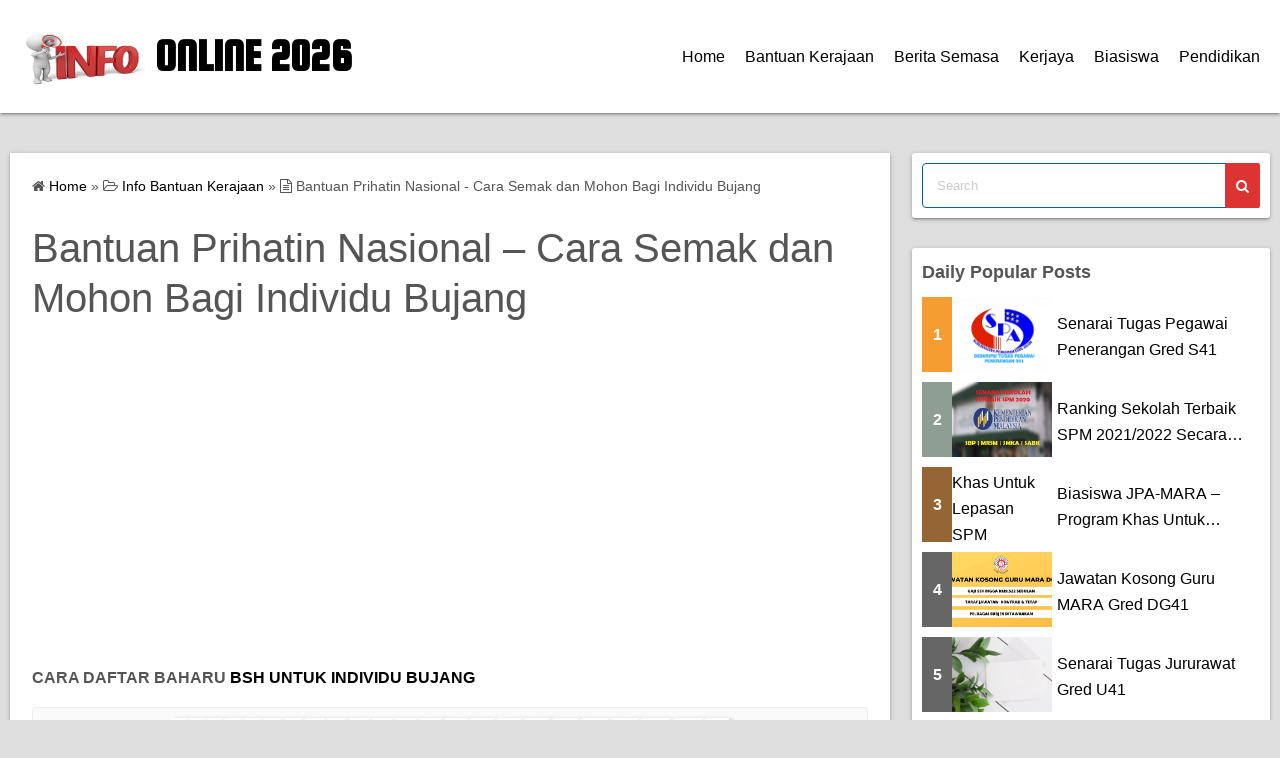

--- FILE ---
content_type: text/html; charset=UTF-8
request_url: https://adkerjaya.com/bantuan-prihatin-nasional-cara-semak-dan-mohon-bagi-individu-bujang/
body_size: 25518
content:
<!DOCTYPE html>
<html lang="en-US">
<head>
	<meta charset="UTF-8">
	<meta name="viewport" content="width=device-width,initial-scale=1">
		<link rel="pingback" href="https://adkerjaya.com/xmlrpc.php">
<title>Bantuan Prihatin Nasional &#8211; Cara Semak dan Mohon Bagi Individu Bujang  |  ONLINE 2026</title>
<meta name='robots' content='max-image-preview:large' />
<link rel='dns-prefetch' href='//www.googletagmanager.com' />
<link rel="alternate" type="application/rss+xml" title="ONLINE 2026 &raquo; Feed" href="https://adkerjaya.com/feed/" />
<link rel="alternate" type="application/rss+xml" title="ONLINE 2026 &raquo; Comments Feed" href="https://adkerjaya.com/comments/feed/" />
<link rel="alternate" type="application/rss+xml" title="ONLINE 2026 &raquo; Bantuan Prihatin Nasional &#8211; Cara Semak dan Mohon Bagi Individu Bujang Comments Feed" href="https://adkerjaya.com/bantuan-prihatin-nasional-cara-semak-dan-mohon-bagi-individu-bujang/feed/" />
<link rel="alternate" title="oEmbed (JSON)" type="application/json+oembed" href="https://adkerjaya.com/wp-json/oembed/1.0/embed?url=https%3A%2F%2Fadkerjaya.com%2Fbantuan-prihatin-nasional-cara-semak-dan-mohon-bagi-individu-bujang%2F" />
<link rel="alternate" title="oEmbed (XML)" type="text/xml+oembed" href="https://adkerjaya.com/wp-json/oembed/1.0/embed?url=https%3A%2F%2Fadkerjaya.com%2Fbantuan-prihatin-nasional-cara-semak-dan-mohon-bagi-individu-bujang%2F&#038;format=xml" />
<style id='wp-img-auto-sizes-contain-inline-css'>
img:is([sizes=auto i],[sizes^="auto," i]){contain-intrinsic-size:3000px 1500px}
/*# sourceURL=wp-img-auto-sizes-contain-inline-css */
</style>

<style id='wp-emoji-styles-inline-css'>

	img.wp-smiley, img.emoji {
		display: inline !important;
		border: none !important;
		box-shadow: none !important;
		height: 1em !important;
		width: 1em !important;
		margin: 0 0.07em !important;
		vertical-align: -0.1em !important;
		background: none !important;
		padding: 0 !important;
	}
/*# sourceURL=wp-emoji-styles-inline-css */
</style>
<link rel='stylesheet' id='wp-block-library-css' href='https://adkerjaya.com/wp-includes/css/dist/block-library/style.min.css?ver=6.9' media='all' />
<style id='wp-block-image-inline-css'>
.wp-block-image>a,.wp-block-image>figure>a{display:inline-block}.wp-block-image img{box-sizing:border-box;height:auto;max-width:100%;vertical-align:bottom}@media not (prefers-reduced-motion){.wp-block-image img.hide{visibility:hidden}.wp-block-image img.show{animation:show-content-image .4s}}.wp-block-image[style*=border-radius] img,.wp-block-image[style*=border-radius]>a{border-radius:inherit}.wp-block-image.has-custom-border img{box-sizing:border-box}.wp-block-image.aligncenter{text-align:center}.wp-block-image.alignfull>a,.wp-block-image.alignwide>a{width:100%}.wp-block-image.alignfull img,.wp-block-image.alignwide img{height:auto;width:100%}.wp-block-image .aligncenter,.wp-block-image .alignleft,.wp-block-image .alignright,.wp-block-image.aligncenter,.wp-block-image.alignleft,.wp-block-image.alignright{display:table}.wp-block-image .aligncenter>figcaption,.wp-block-image .alignleft>figcaption,.wp-block-image .alignright>figcaption,.wp-block-image.aligncenter>figcaption,.wp-block-image.alignleft>figcaption,.wp-block-image.alignright>figcaption{caption-side:bottom;display:table-caption}.wp-block-image .alignleft{float:left;margin:.5em 1em .5em 0}.wp-block-image .alignright{float:right;margin:.5em 0 .5em 1em}.wp-block-image .aligncenter{margin-left:auto;margin-right:auto}.wp-block-image :where(figcaption){margin-bottom:1em;margin-top:.5em}.wp-block-image.is-style-circle-mask img{border-radius:9999px}@supports ((-webkit-mask-image:none) or (mask-image:none)) or (-webkit-mask-image:none){.wp-block-image.is-style-circle-mask img{border-radius:0;-webkit-mask-image:url('data:image/svg+xml;utf8,<svg viewBox="0 0 100 100" xmlns="http://www.w3.org/2000/svg"><circle cx="50" cy="50" r="50"/></svg>');mask-image:url('data:image/svg+xml;utf8,<svg viewBox="0 0 100 100" xmlns="http://www.w3.org/2000/svg"><circle cx="50" cy="50" r="50"/></svg>');mask-mode:alpha;-webkit-mask-position:center;mask-position:center;-webkit-mask-repeat:no-repeat;mask-repeat:no-repeat;-webkit-mask-size:contain;mask-size:contain}}:root :where(.wp-block-image.is-style-rounded img,.wp-block-image .is-style-rounded img){border-radius:9999px}.wp-block-image figure{margin:0}.wp-lightbox-container{display:flex;flex-direction:column;position:relative}.wp-lightbox-container img{cursor:zoom-in}.wp-lightbox-container img:hover+button{opacity:1}.wp-lightbox-container button{align-items:center;backdrop-filter:blur(16px) saturate(180%);background-color:#5a5a5a40;border:none;border-radius:4px;cursor:zoom-in;display:flex;height:20px;justify-content:center;opacity:0;padding:0;position:absolute;right:16px;text-align:center;top:16px;width:20px;z-index:100}@media not (prefers-reduced-motion){.wp-lightbox-container button{transition:opacity .2s ease}}.wp-lightbox-container button:focus-visible{outline:3px auto #5a5a5a40;outline:3px auto -webkit-focus-ring-color;outline-offset:3px}.wp-lightbox-container button:hover{cursor:pointer;opacity:1}.wp-lightbox-container button:focus{opacity:1}.wp-lightbox-container button:focus,.wp-lightbox-container button:hover,.wp-lightbox-container button:not(:hover):not(:active):not(.has-background){background-color:#5a5a5a40;border:none}.wp-lightbox-overlay{box-sizing:border-box;cursor:zoom-out;height:100vh;left:0;overflow:hidden;position:fixed;top:0;visibility:hidden;width:100%;z-index:100000}.wp-lightbox-overlay .close-button{align-items:center;cursor:pointer;display:flex;justify-content:center;min-height:40px;min-width:40px;padding:0;position:absolute;right:calc(env(safe-area-inset-right) + 16px);top:calc(env(safe-area-inset-top) + 16px);z-index:5000000}.wp-lightbox-overlay .close-button:focus,.wp-lightbox-overlay .close-button:hover,.wp-lightbox-overlay .close-button:not(:hover):not(:active):not(.has-background){background:none;border:none}.wp-lightbox-overlay .lightbox-image-container{height:var(--wp--lightbox-container-height);left:50%;overflow:hidden;position:absolute;top:50%;transform:translate(-50%,-50%);transform-origin:top left;width:var(--wp--lightbox-container-width);z-index:9999999999}.wp-lightbox-overlay .wp-block-image{align-items:center;box-sizing:border-box;display:flex;height:100%;justify-content:center;margin:0;position:relative;transform-origin:0 0;width:100%;z-index:3000000}.wp-lightbox-overlay .wp-block-image img{height:var(--wp--lightbox-image-height);min-height:var(--wp--lightbox-image-height);min-width:var(--wp--lightbox-image-width);width:var(--wp--lightbox-image-width)}.wp-lightbox-overlay .wp-block-image figcaption{display:none}.wp-lightbox-overlay button{background:none;border:none}.wp-lightbox-overlay .scrim{background-color:#fff;height:100%;opacity:.9;position:absolute;width:100%;z-index:2000000}.wp-lightbox-overlay.active{visibility:visible}@media not (prefers-reduced-motion){.wp-lightbox-overlay.active{animation:turn-on-visibility .25s both}.wp-lightbox-overlay.active img{animation:turn-on-visibility .35s both}.wp-lightbox-overlay.show-closing-animation:not(.active){animation:turn-off-visibility .35s both}.wp-lightbox-overlay.show-closing-animation:not(.active) img{animation:turn-off-visibility .25s both}.wp-lightbox-overlay.zoom.active{animation:none;opacity:1;visibility:visible}.wp-lightbox-overlay.zoom.active .lightbox-image-container{animation:lightbox-zoom-in .4s}.wp-lightbox-overlay.zoom.active .lightbox-image-container img{animation:none}.wp-lightbox-overlay.zoom.active .scrim{animation:turn-on-visibility .4s forwards}.wp-lightbox-overlay.zoom.show-closing-animation:not(.active){animation:none}.wp-lightbox-overlay.zoom.show-closing-animation:not(.active) .lightbox-image-container{animation:lightbox-zoom-out .4s}.wp-lightbox-overlay.zoom.show-closing-animation:not(.active) .lightbox-image-container img{animation:none}.wp-lightbox-overlay.zoom.show-closing-animation:not(.active) .scrim{animation:turn-off-visibility .4s forwards}}@keyframes show-content-image{0%{visibility:hidden}99%{visibility:hidden}to{visibility:visible}}@keyframes turn-on-visibility{0%{opacity:0}to{opacity:1}}@keyframes turn-off-visibility{0%{opacity:1;visibility:visible}99%{opacity:0;visibility:visible}to{opacity:0;visibility:hidden}}@keyframes lightbox-zoom-in{0%{transform:translate(calc((-100vw + var(--wp--lightbox-scrollbar-width))/2 + var(--wp--lightbox-initial-left-position)),calc(-50vh + var(--wp--lightbox-initial-top-position))) scale(var(--wp--lightbox-scale))}to{transform:translate(-50%,-50%) scale(1)}}@keyframes lightbox-zoom-out{0%{transform:translate(-50%,-50%) scale(1);visibility:visible}99%{visibility:visible}to{transform:translate(calc((-100vw + var(--wp--lightbox-scrollbar-width))/2 + var(--wp--lightbox-initial-left-position)),calc(-50vh + var(--wp--lightbox-initial-top-position))) scale(var(--wp--lightbox-scale));visibility:hidden}}
/*# sourceURL=https://adkerjaya.com/wp-includes/blocks/image/style.min.css */
</style>
<style id='wp-block-image-theme-inline-css'>
:root :where(.wp-block-image figcaption){color:#555;font-size:13px;text-align:center}.is-dark-theme :root :where(.wp-block-image figcaption){color:#ffffffa6}.wp-block-image{margin:0 0 1em}
/*# sourceURL=https://adkerjaya.com/wp-includes/blocks/image/theme.min.css */
</style>
<style id='wp-block-paragraph-inline-css'>
.is-small-text{font-size:.875em}.is-regular-text{font-size:1em}.is-large-text{font-size:2.25em}.is-larger-text{font-size:3em}.has-drop-cap:not(:focus):first-letter{float:left;font-size:8.4em;font-style:normal;font-weight:100;line-height:.68;margin:.05em .1em 0 0;text-transform:uppercase}body.rtl .has-drop-cap:not(:focus):first-letter{float:none;margin-left:.1em}p.has-drop-cap.has-background{overflow:hidden}:root :where(p.has-background){padding:1.25em 2.375em}:where(p.has-text-color:not(.has-link-color)) a{color:inherit}p.has-text-align-left[style*="writing-mode:vertical-lr"],p.has-text-align-right[style*="writing-mode:vertical-rl"]{rotate:180deg}
/*# sourceURL=https://adkerjaya.com/wp-includes/blocks/paragraph/style.min.css */
</style>
<style id='global-styles-inline-css'>
:root{--wp--preset--aspect-ratio--square: 1;--wp--preset--aspect-ratio--4-3: 4/3;--wp--preset--aspect-ratio--3-4: 3/4;--wp--preset--aspect-ratio--3-2: 3/2;--wp--preset--aspect-ratio--2-3: 2/3;--wp--preset--aspect-ratio--16-9: 16/9;--wp--preset--aspect-ratio--9-16: 9/16;--wp--preset--color--black: #000000;--wp--preset--color--cyan-bluish-gray: #abb8c3;--wp--preset--color--white: #ffffff;--wp--preset--color--pale-pink: #f78da7;--wp--preset--color--vivid-red: #cf2e2e;--wp--preset--color--luminous-vivid-orange: #ff6900;--wp--preset--color--luminous-vivid-amber: #fcb900;--wp--preset--color--light-green-cyan: #7bdcb5;--wp--preset--color--vivid-green-cyan: #00d084;--wp--preset--color--pale-cyan-blue: #8ed1fc;--wp--preset--color--vivid-cyan-blue: #0693e3;--wp--preset--color--vivid-purple: #9b51e0;--wp--preset--gradient--vivid-cyan-blue-to-vivid-purple: linear-gradient(135deg,rgb(6,147,227) 0%,rgb(155,81,224) 100%);--wp--preset--gradient--light-green-cyan-to-vivid-green-cyan: linear-gradient(135deg,rgb(122,220,180) 0%,rgb(0,208,130) 100%);--wp--preset--gradient--luminous-vivid-amber-to-luminous-vivid-orange: linear-gradient(135deg,rgb(252,185,0) 0%,rgb(255,105,0) 100%);--wp--preset--gradient--luminous-vivid-orange-to-vivid-red: linear-gradient(135deg,rgb(255,105,0) 0%,rgb(207,46,46) 100%);--wp--preset--gradient--very-light-gray-to-cyan-bluish-gray: linear-gradient(135deg,rgb(238,238,238) 0%,rgb(169,184,195) 100%);--wp--preset--gradient--cool-to-warm-spectrum: linear-gradient(135deg,rgb(74,234,220) 0%,rgb(151,120,209) 20%,rgb(207,42,186) 40%,rgb(238,44,130) 60%,rgb(251,105,98) 80%,rgb(254,248,76) 100%);--wp--preset--gradient--blush-light-purple: linear-gradient(135deg,rgb(255,206,236) 0%,rgb(152,150,240) 100%);--wp--preset--gradient--blush-bordeaux: linear-gradient(135deg,rgb(254,205,165) 0%,rgb(254,45,45) 50%,rgb(107,0,62) 100%);--wp--preset--gradient--luminous-dusk: linear-gradient(135deg,rgb(255,203,112) 0%,rgb(199,81,192) 50%,rgb(65,88,208) 100%);--wp--preset--gradient--pale-ocean: linear-gradient(135deg,rgb(255,245,203) 0%,rgb(182,227,212) 50%,rgb(51,167,181) 100%);--wp--preset--gradient--electric-grass: linear-gradient(135deg,rgb(202,248,128) 0%,rgb(113,206,126) 100%);--wp--preset--gradient--midnight: linear-gradient(135deg,rgb(2,3,129) 0%,rgb(40,116,252) 100%);--wp--preset--font-size--small: 13px;--wp--preset--font-size--medium: 20px;--wp--preset--font-size--large: 36px;--wp--preset--font-size--x-large: 42px;--wp--preset--spacing--20: 0.44rem;--wp--preset--spacing--30: 0.67rem;--wp--preset--spacing--40: 1rem;--wp--preset--spacing--50: 1.5rem;--wp--preset--spacing--60: 2.25rem;--wp--preset--spacing--70: 3.38rem;--wp--preset--spacing--80: 5.06rem;--wp--preset--shadow--natural: 6px 6px 9px rgba(0, 0, 0, 0.2);--wp--preset--shadow--deep: 12px 12px 50px rgba(0, 0, 0, 0.4);--wp--preset--shadow--sharp: 6px 6px 0px rgba(0, 0, 0, 0.2);--wp--preset--shadow--outlined: 6px 6px 0px -3px rgb(255, 255, 255), 6px 6px rgb(0, 0, 0);--wp--preset--shadow--crisp: 6px 6px 0px rgb(0, 0, 0);}:where(.is-layout-flex){gap: 0.5em;}:where(.is-layout-grid){gap: 0.5em;}body .is-layout-flex{display: flex;}.is-layout-flex{flex-wrap: wrap;align-items: center;}.is-layout-flex > :is(*, div){margin: 0;}body .is-layout-grid{display: grid;}.is-layout-grid > :is(*, div){margin: 0;}:where(.wp-block-columns.is-layout-flex){gap: 2em;}:where(.wp-block-columns.is-layout-grid){gap: 2em;}:where(.wp-block-post-template.is-layout-flex){gap: 1.25em;}:where(.wp-block-post-template.is-layout-grid){gap: 1.25em;}.has-black-color{color: var(--wp--preset--color--black) !important;}.has-cyan-bluish-gray-color{color: var(--wp--preset--color--cyan-bluish-gray) !important;}.has-white-color{color: var(--wp--preset--color--white) !important;}.has-pale-pink-color{color: var(--wp--preset--color--pale-pink) !important;}.has-vivid-red-color{color: var(--wp--preset--color--vivid-red) !important;}.has-luminous-vivid-orange-color{color: var(--wp--preset--color--luminous-vivid-orange) !important;}.has-luminous-vivid-amber-color{color: var(--wp--preset--color--luminous-vivid-amber) !important;}.has-light-green-cyan-color{color: var(--wp--preset--color--light-green-cyan) !important;}.has-vivid-green-cyan-color{color: var(--wp--preset--color--vivid-green-cyan) !important;}.has-pale-cyan-blue-color{color: var(--wp--preset--color--pale-cyan-blue) !important;}.has-vivid-cyan-blue-color{color: var(--wp--preset--color--vivid-cyan-blue) !important;}.has-vivid-purple-color{color: var(--wp--preset--color--vivid-purple) !important;}.has-black-background-color{background-color: var(--wp--preset--color--black) !important;}.has-cyan-bluish-gray-background-color{background-color: var(--wp--preset--color--cyan-bluish-gray) !important;}.has-white-background-color{background-color: var(--wp--preset--color--white) !important;}.has-pale-pink-background-color{background-color: var(--wp--preset--color--pale-pink) !important;}.has-vivid-red-background-color{background-color: var(--wp--preset--color--vivid-red) !important;}.has-luminous-vivid-orange-background-color{background-color: var(--wp--preset--color--luminous-vivid-orange) !important;}.has-luminous-vivid-amber-background-color{background-color: var(--wp--preset--color--luminous-vivid-amber) !important;}.has-light-green-cyan-background-color{background-color: var(--wp--preset--color--light-green-cyan) !important;}.has-vivid-green-cyan-background-color{background-color: var(--wp--preset--color--vivid-green-cyan) !important;}.has-pale-cyan-blue-background-color{background-color: var(--wp--preset--color--pale-cyan-blue) !important;}.has-vivid-cyan-blue-background-color{background-color: var(--wp--preset--color--vivid-cyan-blue) !important;}.has-vivid-purple-background-color{background-color: var(--wp--preset--color--vivid-purple) !important;}.has-black-border-color{border-color: var(--wp--preset--color--black) !important;}.has-cyan-bluish-gray-border-color{border-color: var(--wp--preset--color--cyan-bluish-gray) !important;}.has-white-border-color{border-color: var(--wp--preset--color--white) !important;}.has-pale-pink-border-color{border-color: var(--wp--preset--color--pale-pink) !important;}.has-vivid-red-border-color{border-color: var(--wp--preset--color--vivid-red) !important;}.has-luminous-vivid-orange-border-color{border-color: var(--wp--preset--color--luminous-vivid-orange) !important;}.has-luminous-vivid-amber-border-color{border-color: var(--wp--preset--color--luminous-vivid-amber) !important;}.has-light-green-cyan-border-color{border-color: var(--wp--preset--color--light-green-cyan) !important;}.has-vivid-green-cyan-border-color{border-color: var(--wp--preset--color--vivid-green-cyan) !important;}.has-pale-cyan-blue-border-color{border-color: var(--wp--preset--color--pale-cyan-blue) !important;}.has-vivid-cyan-blue-border-color{border-color: var(--wp--preset--color--vivid-cyan-blue) !important;}.has-vivid-purple-border-color{border-color: var(--wp--preset--color--vivid-purple) !important;}.has-vivid-cyan-blue-to-vivid-purple-gradient-background{background: var(--wp--preset--gradient--vivid-cyan-blue-to-vivid-purple) !important;}.has-light-green-cyan-to-vivid-green-cyan-gradient-background{background: var(--wp--preset--gradient--light-green-cyan-to-vivid-green-cyan) !important;}.has-luminous-vivid-amber-to-luminous-vivid-orange-gradient-background{background: var(--wp--preset--gradient--luminous-vivid-amber-to-luminous-vivid-orange) !important;}.has-luminous-vivid-orange-to-vivid-red-gradient-background{background: var(--wp--preset--gradient--luminous-vivid-orange-to-vivid-red) !important;}.has-very-light-gray-to-cyan-bluish-gray-gradient-background{background: var(--wp--preset--gradient--very-light-gray-to-cyan-bluish-gray) !important;}.has-cool-to-warm-spectrum-gradient-background{background: var(--wp--preset--gradient--cool-to-warm-spectrum) !important;}.has-blush-light-purple-gradient-background{background: var(--wp--preset--gradient--blush-light-purple) !important;}.has-blush-bordeaux-gradient-background{background: var(--wp--preset--gradient--blush-bordeaux) !important;}.has-luminous-dusk-gradient-background{background: var(--wp--preset--gradient--luminous-dusk) !important;}.has-pale-ocean-gradient-background{background: var(--wp--preset--gradient--pale-ocean) !important;}.has-electric-grass-gradient-background{background: var(--wp--preset--gradient--electric-grass) !important;}.has-midnight-gradient-background{background: var(--wp--preset--gradient--midnight) !important;}.has-small-font-size{font-size: var(--wp--preset--font-size--small) !important;}.has-medium-font-size{font-size: var(--wp--preset--font-size--medium) !important;}.has-large-font-size{font-size: var(--wp--preset--font-size--large) !important;}.has-x-large-font-size{font-size: var(--wp--preset--font-size--x-large) !important;}
/*# sourceURL=global-styles-inline-css */
</style>

<style id='classic-theme-styles-inline-css'>
/*! This file is auto-generated */
.wp-block-button__link{color:#fff;background-color:#32373c;border-radius:9999px;box-shadow:none;text-decoration:none;padding:calc(.667em + 2px) calc(1.333em + 2px);font-size:1.125em}.wp-block-file__button{background:#32373c;color:#fff;text-decoration:none}
/*# sourceURL=/wp-includes/css/classic-themes.min.css */
</style>
<style id='simple_days_style-inline-css'>
*{margin:0;padding:0;-webkit-box-sizing:border-box;box-sizing:border-box;vertical-align:baseline;word-break:break-word;overflow-wrap:break-word}html{overflow-x:hidden;-webkit-overflow-scrolling:touch;scroll-behavior:smooth}body{font-family:Arial, Helvetica, sans-serif;color:#555;background:#dedede;line-height:1.65;width:100%;max-width:100%;-webkit-text-size-adjust:100%;-moz-text-size-adjust:100%;-ms-text-size-adjust:100%;text-size-adjust:100%}img{height:auto;min-height:1px;min-width:1px;max-width:100%}amp-img{max-width:100%;max-height:100%}video,iframe{max-width:100%}ul,ol{margin:0 0 1.6em 1.3em}dfn,cite,em,i{font-style:italic}b,strong{font-weight:700}code,kbd,tt,var,samp,pre{font-family:Inconsolata,monospace}mark,ins{background:transparent;text-decoration:none}pre{font-family:"Courier 10 Pitch",Courier,monospace;line-height:1.6;margin-bottom:1.6em;max-width:100%;overflow:auto}address{margin:0 0 1.5em}blockquote{background:#eee;border:1px solid #06609e;margin:1em 0;padding:4px 20px 0 0}blockquote:before,blockquote:after{color:#06609e;font-family:Georgia,serif;content:"\201c";font-size:5rem;height:40px;width:28px;line-height:1;display:block;text-align:center}blockquote:after{margin-left:auto;margin-top:8px}blockquote cite{display:block;font-style:normal;font-weight:600;text-align:right;margin-top:.5em}th,td{border:1px solid #eee}table{border-collapse:collapse;display:block;overflow-x:auto;max-width:100%;white-space:nowrap}th{font-weight:700}th,td{padding:.7em;text-align:left}tbody tr:nth-child(odd){background:#eee}select{border:1px solid #bbb;-webkit-border-radius:3px;border-radius:3px;height:3em;max-width:100%}label{display:block;font-weight:800;margin-bottom:.5em}input[type="search"]{-webkit-appearance:none}input[type="text"],input[type="email"],input[type="url"],input[type="password"],input[type="number"],input[type="tel"],input[type="range"],input[type="date"],input[type="month"],input[type="week"],input[type="time"],input[type="datetime"],input[type="datetime-local"],input[type="color"],textarea{color:#555;background:#fff;border:1px solid #06609e;-webkit-border-radius:3px;border-radius:3px;display:block;padding:10px 5px;width:97.5%;margin:5px}button,input[type="button"],input[type="submit"]{background:#dd3333;color:#fff;border:0;-webkit-border-radius:2px;border-radius:2px;-webkit-box-shadow:none;box-shadow:none;cursor:pointer;display:inline-block;font-size:14px;font-weight:800;line-height:1;padding:1em 2em;text-shadow:none;-webkit-transition:background .2s;transition:background .2s}button:hover,input[type="button"]:hover,input[type="submit"]:hover{background:#9a8033;color:#000000}.widget{margin:0 0 30px;padding:20px 10px;border-radius:3px;max-width:100%}.s_widget{background:#fff}.post_body .widget{margin:30px 0}.widget_title{font-size:18px;margin-bottom:10px}.sw_title{font-size:18px}.fw_title{font-size:18px}.widget ul{list-style:none;margin:0}.widget select{width:100%}.widget_rss li .rsswidget{font-size:22px;font-weight:300;line-height:1.4}.widget_rss .rss-date{margin:.5em 0 1.5em;padding:0}.widget_rss .rss-date,.widget_rss li cite{color:#767676;display:block;font-size:10px;font-weight:800;letter-spacing:.18em}.widget_rss .rssSummary{margin-bottom:.5em}.widget_rss ul li:first-child{border-top:0;padding-top:0}.widget_rss ul li{padding:2.125em 0}.widget ul li,.widget ol li{padding:5px 0}.widget ul li ul{margin:0 0 -1px;padding:0;position:relative}.widget ul li li{border:0;padding-left:24px}.fit_widget{margin:-20px -10px}#wp-calendar{width:100%;max-width:390px;display:table}.widget_calendar td,.widget_calendar th{line-height:2.3;text-align:center;padding:0}.widget_calendar tbody a{background:#06609e;color:#fff;display:block;font-weight:700}.widget_calendar tbody a:hover,.widget_calendar tbody a:focus{background:#f2df09;color:#fff}.widget_search{width:100%}.search_form{position:relative;display:block;overflow:hidden;width:100%}.search_form:focus{outline:0}.search_field{border:solid 1px #06609e;-webkit-border-radius:4px;border-radius:4px;padding:14px;display:inline-block;width:100%}.search_field:focus{outline:0}input::-webkit-input-placeholder{color:#ccc}input:focus::-webkit-input-placeholder{color:transparent}.search_submit{background:#dd3333;color:#ffffff;position:absolute;top:0;right:0;bottom:0;padding:.6em .8em;border:0}.search_submit:hover{background:#9a8033;color:#ffffff}.tagcloud a{-webkit-border-radius:3px;border-radius:3px;box-shadow:0 2px 5px 0 rgba(0,0,0,0.16),0 2px 10px 0 rgba(0,0,0,0.12)}.tagcloud a:hover{opacity:.7}.aligncenter{display:block;margin:0 auto;clear:both}.alignleft{display:inline;float:left;margin-right:1.5em}.alignright{display:inline;float:right;margin-left:1.5em}.screen-reader-text{clip:rect(1px,1px,1px,1px);position:absolute;height:1px;width:1px;overflow:hidden}#comments{max-width:100%}.comment_body{margin-bottom:10px}.comment_metadata{padding-left:60px}.comment_avatar{padding-right:8px}.comment_avatar .avatar{max-height:60px;max-width:60px;-webkit-border-radius:50%;border-radius:50%}.comment_text{display:inline-block;position:relative;padding:10px;min-width:30px;min-height:27px;background:#fff;-webkit-border-radius:10px;border-radius:10px;-webkit-box-shadow:0 1px 6px rgba(32,33,36,0.28);box-shadow:0 1px 6px rgba(32,33,36,0.28);margin:6px 0 10px 10px}.comment_text:before,.comment_text:after{content:'';position:absolute;width:0;height:0}.comment_text:before{top:22px;border:6px solid;left:-14px;border-color:#eee #eee transparent transparent}.comment_text:after{top:24px;border:5px solid;left:-9px;border-color:#fff #fff transparent transparent}.bypostauthor{width:auto}.bypostauthor .comment_metadata{padding-right:70px;padding-left:0;text-align:right}.bypostauthor .comment_avatar{padding-left:8px;padding-right:0}.bypostauthor .comment_text{margin-left:0;margin-right:10px}.bypostauthor .comment_text:before{left:auto;right:-14px;border-color:#eee transparent transparent #eee}.bypostauthor .comment_text:after{left:auto;right:-9px;border-color:#fff transparent transparent #fff}.comment-list ul.children{padding-left:20px}.comment-form label{margin-bottom:0}.comment-form p{margin:10px auto}.comment-form input[type="submit"]{width:100%;-webkit-appearance:button}input:required+.help-text::before{content:'*Required'}.logged-in-as{margin:10px 0}#comments ul{list-style:none;margin:0}.no-comments{border-top:#eee;font-weight:700;padding-top:1.6em}.comments-title{margin-bottom:1em}.comment_pager{margin-bottom:20px}.comment_button_amp{background:#333;color:#fff;padding:10px;text-align:center;display:block;margin:0 auto}.chat_author{-ms-flex:0 0 auto;flex:0 0 auto;padding:16px 8px 0 0}.page-links>span,.nav-links .current{background:#06609e;color:#fff}.page-links a,.page-links>span,.page-numbers{border:1px solid #06609e;display:inline-block;padding:1.5px 10px;margin:0 2px 0 0;-webkit-border-radius:2px;border-radius:2px;font-weight:600;font-size:18px}.wp-caption{border:1px solid #06609e;background:#dedede;text-align:center;margin:10px auto 20px;padding:10px;-webkit-border-radius:3px;border-radius:3px;max-width:100%}.wp-caption-text{text-align:center}.gallery-item{display:inline-block;text-align:center;vertical-align:top;margin:0 0 1.5em;padding:0 1em 0 0;width:100%}.gallery-item img:hover{opacity:.7}.gallery-caption{padding:0 10px 0 0;margin-bottom:0}.wp-caption img,.gallery img{-webkit-box-shadow:3px 3px 5px rgba(0,0,0,0.5);box-shadow:3px 3px 5px rgba(0,0,0,0.5)}.gallery-columns-2 .gallery-item{max-width:50%}.gallery-columns-3 .gallery-item{max-width:33.33%}.gallery-columns-4 .gallery-item{max-width:25%}.gallery-columns-5 .gallery-item{max-width:20%}.gallery-columns-6 .gallery-item{max-width:16.66%}.gallery-columns-7 .gallery-item{max-width:14.28%}.gallery-columns-8 .gallery-item{max-width:12.5%}.gallery-columns-9 .gallery-item{max-width:11.11%}.gallery-columns-7 .gallery-caption,.gallery-columns-8 .gallery-caption,.gallery-columns-9 .gallery-caption{display:none}a{color:#000000;text-decoration:none;-webkit-transition:.2s;transition:.2s}a:hover:not(.non_hover){color:#1e73be}.main_fc{color:#555}.sub_fc{color:#2e7d32}.bc_fff{background:#fff}.bc_000{background:#000}.bc_shadow{background:rgba(22,22,22,0.5)}.fs10{font-size:10px}.fs11{font-size:11px}.fs12,.fsS{font-size:12px}.fs13{font-size:13px}.fs14,.fsMS{font-size:14px}.fs16,.fsM{font-size:16px}.fs18,.fsML{font-size:18px}.fs20,.fsL{font-size:20px}.fs22{font-size:22px}.fs24,.fsXL{font-size:24px}.fs36{font-size:36px}.fs44{font-size:44px}.fw2{font-weight:200}.fw4{font-weight:400}.fw6{font-weight:600}.fw7{font-weight:700}.fw8{font-weight:800}.fw9{font-weight:900}.fc_fff{color:#fff}.fc_555{color:#555}.ta_c{text-align:center}.ta_r{text-align:right}.p20{padding:20px}.p10{padding:10px}.p5{padding:5px}.p0{padding:0}.opa7{opacity:1;transition:opacity .5s ease}.opa7:hover{opacity:.7}.m0{margin:0}.m10{margin:10px}.m20{margin:20px}.mb5,.mb_S{margin-bottom:5px}.mb10,.mb_M{margin-bottom:10px}.mb20,.mb_L{margin-bottom:20px}.mr10{margin-right:10px}.mr20{margin-right:20px}.ml20{margin-left:20px}.mb0{margin-bottom:0}.mt10{margin-top:10px}.mla{margin-left:auto}.mra{margin-right:auto}.m0a{margin:0 auto}.w80{width:80%}.w90{width:90%}.w100{width:100%}.h30{height:30%}.h100{height:100%}.db{display:block}.dn{display:none}.dib{display:inline-block}.lsn{list-style:none}.vam{vertical-align:middle}.relative{position:relative}.absolute{position:absolute}.z1{z-index:1}.z2{z-index:2}.z3{z-index:3}.z5{z-index:5}.left0{left:0}.right0{right:0}.top0{top:0}.bottom0{bottom:0}.t50{top:50%}.t_15{top:-15px}.of_h{overflow:hidden}.f0030px{flex:0 0 30px}.br3{-webkit-border-radius:3px;border-radius:3px}.br50{-webkit-border-radius:50%;border-radius:50%}.b404{margin:-22px -10px 20px}.b404 div{padding:0}.b404 img{margin:0 auto;display:block}.m_s{box-shadow:0 1px 1px rgba(0,0,0,0.2)}.h_box{box-shadow:0 1px 6px rgba(32,33,36,0.28)}.h_box:hover{box-shadow:0 1px 3px 0 rgba(60,64,67,0.3),0 4px 8px 3px rgba(60,64,67,0.15)}.no_bg{background:transparent}.tap_no{-webkit-tap-highlight-color:transparent;tap-highlight-color:transparent}.ya_lozad{-webkit-transition:opacity .15s ease;-moz-transition:opacity .15s ease;transition:opacity .15s ease;opacity:0}.ya_lozad.is_loaded{opacity:1}.scale_13:hover{-webkit-transform:scale(1.3);-moz-transform:scale(1.3);transform:scale(1.3)}.trans_10{-webkit-transition:all 1s ease;-moz-transition:all 1s ease;transition:all 1s ease}.trans_10:hover{-webkit-transition:all 1s ease;-moz-transition:all 1s ease;transition:all 1s ease}.fi15{-webkit-animation:fadein 1.5s;animation:fadein 1.5s}.line_clamp{display:-webkit-box;-webkit-box-orient:vertical}.lc1{-webkit-line-clamp:1;max-height:1.5em}.lc2{-webkit-line-clamp:2;max-height:3em}.lc3{-webkit-line-clamp:3;max-height:4.5em}.fit_content{margin-left:-10px;margin-right:-10px}.clearfix:before,.clearfix:after{display:table;content:''}.clearfix:after{clear:both}.fit_box_img_wrap{position:relative;overflow:hidden}.fit_box_img_wrap:before{content:"";display:block;padding-top:75%}.fit_box_img_wrap img,.fit_box_img_wrap amp-img{position:absolute;top:-100%;right:-100%;bottom:-100%;left:-100%;margin:auto;display:block;min-width:100%;min-height:100%;object-fit:cover}.fit_box_img_wrap amp-img{height:100%;width:100%}.o_s_t{overflow-y:hidden;overflow-x:auto;-webkit-overflow-scrolling:touch;overflow-scrolling:touch}.o_s_t::-webkit-scrollbar{height:4px}.o_s_t::-webkit-scrollbar-track{background:#ccc}.o_s_t::-webkit-scrollbar-thumb{background:#07a}.container{max-width:1280px;margin:0 auto;height:100%}.contents{width:100%;min-height:1px;margin:0 auto}article{width:100%}.index_contents{padding:20px 10px}#sidebar{padding:20px 10px}#oh_wrap{background:#000000;padding:0 5px}#h_wrap{background:#fff}.sh_con{padding:5px;position:relative;height:auto}.m_con{margin-top:20px}#nav_h .container{width:100%}.nav_h2{background:#000000}#menu_sub{background:#000000}.menu_s{height:40px}.menu_s li{text-align:center;padding:12px 10px}.menu_s li[class*="children"]>ul{display:none}.menu_box{height:100%;padding:18px}.bar_box{left:0}.serach_box{right:0}#t_menu:not(:checked) ~ header #nav_h{height:0vh;padding:0;overflow:hidden;transition:all .4s ease}#t_menu:checked ~ header #nav_h{height:100vh;overflow:auto;transition:all .4s ease}#t_menu:not(:checked) ~ #oh_wrap,#t_menu:not(:checked) ~ header .hw_con{max-height:0;overflow:hidden;transition:all .4s ease}#t_menu:checked ~ #oh_wrap,#t_menu:checked ~ header .hw_con{max-height:1000px;overflow:auto;transition:all 1s ease}.humberger{height:14px;width:18px;font-size:36px;position:relative;cursor:pointer}.humberger:before,.humberger:after{background:#1e73be;display:block;content:'';position:absolute;-webkit-transition:-webkit-box-shadow .1s linear,-webkit-transform .8s;transition:box-shadow .1s linear,transform .8s}.humberger:before{-webkit-box-shadow:#1e73be 0 6px 0;box-shadow:#1e73be 0 6px 0;height:2px;width:18px;-webkit-transform-origin:left top;transform-origin:left top}#t_menu:checked ~ header .bar_box label:before{-webkit-transform:rotate(1125deg);transform:rotate(1125deg);-webkit-box-shadow:transparent 0 0 0;box-shadow:transparent 0 0 0}.humberger:after{bottom:0;height:2px;-webkit-transform-origin:left bottom;transform-origin:left bottom;width:18px}#t_menu:checked ~ header .bar_box label:after{-webkit-transform:rotate(-1125deg);transform:rotate(-1125deg)}.menu_base li a{color:#000000;display:block;padding:12px 10px 12px 0;margin:auto}.menu_base li[class*="children"]{position:relative}.menu_base li[class*="children"]>ul{display:block;overflow-x:hidden;margin:0;list-style:none}.menu_base li[class*="children"]>ul>li{padding:5px 10px 5px 20px}.site_title{padding:5px 0}.title_text a{color:#000000}.title_text{font-family:Squada One;font-size:18px;line-height:1}.header_logo{max-width:300px;max-height:60px;margin:0 auto;width:100%;height:100%}.tagline{color:#dd9933;padding:0 10px;text-align:center}.search_m{color:#dd9933;line-height:1;cursor:pointer}#t_search:not(:checked) ~ #h_search{display:none}#t_search:checked ~ #h_search{display:block}.h_widget,.oh_widget{width:100%;margin:0 auto;text-align:center;background:transparent;padding:5px 0}#site_f{margin:20px 0 0}.f_widget_wrap{background:#dd3333;color:#fff}.f_widget_wrap a:not(.icon_base):not(.to_top){color:#fff}.f_widget_wrap a:not(.icon_base):not(.to_top):hover:not(.non_hover){color:#f2df09}.f_widget_wrap .dd_widget ul a li{color:#000}.fw_con{padding:22px 10px 0}.fw_con>div{max-width:100%}#menu_f{background:#eee}.credit_wrap{background:#dd3333;color:#dedede}.credit_wrap a{color:#fff}.credit{width:100%;text-align:center;padding:22px 10px}.copyright_info,.copyright_wordpress{margin:0 auto}.copyright_info div,.copyright_wordpress div{margin:0 auto;padding:0 5px;text-align:center}.footer_logo{max-width:300px;max-height:60px;margin:0 auto;width:100%;height:100%}.menu_base li{background:#ffffff}.menu_base li:hover a{color:#dd3333}#h_wrap{background:#ffffff}#nav_s a{color:#000000}#nav_s a:hover{color:#000000}.to_top{background:#eee;color:#9a8033;text-align:center;width:60px;height:30px;display:block;margin:0 auto;-webkit-border-radius:50px 50px 0 0;border-radius:50px 50px 0 0;box-shadow:0 4px 16px black}.to_top:hover{color:#fff}.to_top i{position:relative;top:-4px;font-size:36px}.sticky_icon{font-size:20px}.post_card{background:#ffffff;margin:0 0 40px;box-shadow:0 2px 8px -2px rgba(10,15,17,0.071);border-radius:3px}.post_card_thum{position:relative}.post_card_thum_img{display:block;max-height:196px;border-radius:3px}.post_card_meta{padding:25px 12px 0;position:relative}.post_card_title{font-size:21px}.typical{text-align:right;font-size:14px}.summary{font-size:14px;font-weight:400;margin-top:8px}.on_pagi{padding:0 0 40px}nav.navigation{text-align:center;width:100%}.page-numbers{background:#fff}.archive_header{margin-bottom:40px;background:#fff;padding:10px;width:100%}.archive_title{font-size:18px}.post_card_category{background:#ffffff;color:#000000;border:1px solid #ffffff;top:-12px;left:0;font-size:12px;padding:1px 9px}.post_card_category:hover{border-color:#000000;background:#707070}.post_date_circle{background:#06609e;color:#fff;padding:1px;width:56px;height:56px;border-radius:50%;line-height:1em;bottom:-18px;left:0}.post_date_square{border-radius:2px;margin-bottom:2px}.post_date_circle span:nth-of-type(1){margin:4px 0 1px}.post_date_circle span:nth-of-type(3){letter-spacing:1px;border-top:1px solid #fff;width:54px;margin:0 auto}.post_date_square span:nth-of-type(3){margin-top:2px}.more_read_box{text-align:right;margin:10px 0}.more_read{background:#ffffff;color:#000000;border:1px solid #000000;padding:5px 10px;border-radius:3px}.more_read:hover{background:#06609e;;color:#f2df09;;border-color:#06609e}.breadcrumb{font-size:14px;margin:0;padding:0 5px 5px 0}.breadcrumb li{display:inline}.post_thum{text-align:center}.post_thum img{max-width:100%;height:auto}.post_date,.post_author,.page_date,.page_author,.page_view{text-align:right;margin-bottom:4px;font-size:14px}.post_content{font-size:16px;padding:22px 10px;background:#fff}.post_content h1,.post_content h2,.post_content h3,.post_content h4,.post_content h5{font-weight:300;margin:.25em 0}h1.post_title{font-size:26px;font-weight:300}.hp_content{font-size:16px;padding:22px 10px;background:#fff}.single_post_content{max-width:856px}.post_body>p{margin:1em 0}.post_body>h2{margin-top:30px}.post_body>h3{margin-top:28px}.post_body>h4{margin-top:26px}.post_body blockquote p{margin-bottom:0}.thum_on_title{top:50%;left:50%;-webkit-transform:translate(-50%,-50%);transform:translate(-50%,-50%);background:rgba(22,22,22,0.5);z-index:4;width:100%;height:100%}.thum_on_title h1{color:#fff}.on_thum:before{padding-top:100%}.post_content .post_item:first-child.item_thum{margin-top:-22px}.post_content .post_item:last-child{margin-bottom:0}h4.item_title{font-weight:bold}.cat_tag_wrap{border:1px solid #eee;display:inline-block;margin:10px 5px;padding:6px 10px;-webkit-border-radius:2px;border-radius:2px}.cat_tag_wrap:hover{border-color:#06609e}.page_link_next{border:1px solid #06609e;padding:20px 10px}.page_link_next:hover{background:#06609e}.page_link_next:hover>div{color:#fff}.next_heading{margin-right:30px}.nav_link{border-top:#06609e 1px solid;border-bottom:#06609e 1px solid;flex:1 0 48%;padding:30px 10px 10px}.nav_link:hover{background:#eee}.nav_link_l{border-right:#06609e 1px solid}.nav_link_info{background:#fff}.related_posts{max-width:none}.aa_wrap{background:#eee;border-radius:0 2px 2px 2px}.aa_avatar{width:64px;margin-right:10px}.aa_pl li{padding:0 0 5px}.aa_date{font-size:12px}.aa_name{font-weight:700}.tab_item{border-bottom:2px solid #dedede;background:#dedede;display:inline-block;transition:all .6s ease;padding:3px 10px;margin:0 -5px 0 0;cursor:pointer}.tab_item:first-of-type{border-radius:2px 0 0 0}.tab_item:last-of-type{border-radius:0 2px 0 0}input.tabs:checked+.tab_item{background:#eee;border-bottom:2px solid #06609e}.ya_notice{margin:10px auto;border:1px solid transparent;padding:15px 15px 15px 60px;position:relative;border-radius:3px}.ya_notice:before{font-family:"FontAwesome";font-size:36px;position:absolute;top:50%;left:26.5px;transform:translate(-50%,-50%)}.ya_success{background:#bed8be}.ya_success:before{color:#94c395;content:"\f058"}.ya_danger{background:#efa882}.ya_danger:before{color:#d9544f;content:"\f057"}.ya_info{background:#dceaea}.ya_info:before{color:#7ec3d8;content:"\f05a"}.ya_warning{background:#f9e4a5}.ya_warning:before{color:#efad4f;content:"\f071"}.icon_rec:after{font-size:12px;content:attr(title);padding-left:6px;line-height:1}.sns_tooltip:hover:before{content:"";top:-12px;left:5px;border:5px solid;background:transparent;border-left-color:transparent;border-right-color:transparent;border-bottom-color:transparent;display:block;position:absolute;z-index:1}.sns_tooltip:hover:after{left:0;top:-40px;width:auto;line-height:25px;font-size:14px;color:#fff;content:attr(title);display:block;padding:2px 10px;position:absolute;white-space:nowrap;-webkit-border-radius:3px;border-radius:3px}ul.sns_link_icon li{margin:0;padding:4px 8px 4px 0;border:0}ul.sns_link_icon li:last-child{padding-right:0}ul.sns_link_icon li:last-child .sns_tooltip:hover:before{left:auto;right:5px}ul.sns_link_icon li:last-child .sns_tooltip:hover:after{right:0;left:auto}.sns_opacity a:hover{opacity:.7}.sitemap_list>li{margin:0 0 5px 0}.sitemap_list>li>a{font-weight:bold}.cta_box_wrap{position:relative}.cta_box_thum{width:100%;height:100%;position:absolute;z-index:0}.cta_box_thum:before{padding-top:50%}.cta_box_like{background:rgba(39,39,39,0.5);width:100%;padding:18px 9px;text-align:center;border-radius:3px;z-index:1}.cta_box_gra{-webkit-animation:cta_box_ani 10s infinite;animation:cta_box_ani 10s infinite}p.cta_box_like_text{color:#fff;margin-bottom:0}.cta_box_fa,.cta_box_tw{margin:10px auto}.cta_box_fa,.cta_box_tw,.cta_box_fe{margin:10px auto}.pf_bg{height:160px;border-radius:3px 3px 0 0}.mb_M .pf_bg.fit_widget{margin-bottom:0}.has_bg{margin-bottom:50px}.pf_img{height:120px;width:120px;border:5px solid rgba(255,255,255,0.5)}.pf_sns_wrap{border-top:1px solid #eee;padding:8px 0 0}iframe.twitter-timeline{min-width:100%!important;width:1px!important}.dd_widget label{cursor:pointer;-webkit-user-select:none;-moz-user-select:none;-ms-user-select:none;user-select:none;border-radius:5px}.dd_widget ul li{padding:0;border:0}.dd_widget ul li a{padding:10px;background:#fff;border:0;cursor:pointer}.dd_widget ul li a:hover{background:#07a;color:#fff}.dd_widget>input:checked ~ ul{display:block;max-height:500px;overflow-y:scroll}.dd_widget>input:checked ~ label .caret_right{display:none}.dd_widget>input:checked ~ label .caret_down{display:block}.dd_widget>input:checked ~ .dd_dummy{display:block;width:100vw;height:100vh;left:0;top:0;position:fixed;background:rgba(0,0,0,0.05)}.ad_box{margin:0 auto}.ad_responsive{padding:10px 0}.post_body .ad_inarticle{margin:30px 0}.ad_labeling{text-align:right}.ad_rectangle{width:100%;max-width:336px}.w_rectangle{max-width:700px}.ya_ad_widget{background:transparent}#cse-search-box input[type="text"]{height:32px}div.gsc-control-cse tr{background:transparent}div.gsc-control-cse .gsst_a,div.gsc-control-cse .gsst_a:hover,div.gsc-control-cse td{border:0}.toc{background-color:#eee}.toc_lab{margin:0;cursor:pointer}.toc_caret{width:14px;margin-right:3px}#tog_toc{display:none}#tog_toc:not(:checked) ~ div .toc_hide,#tog_toc:checked ~ div .toc_view{display:block}#tog_toc:checked ~ div .toc_hide,#tog_toc:not(:checked) ~ div .toc_view{display:none}#tog_toc:not(:checked) ~ .toc_ul *{height:auto}#tog_toc:checked ~ .toc_ul *{height:0;overflow:hidden}.toc ul,.toc li{list-style:none;margin:0}.toc ul ul{margin-left:15px}ol.toc_ol{padding-left:30px}ol.toc_ol li{list-style-type:decimal}.toc_widget{border:0;background:transparent;background:#fff}.toc a{color:#06609e}.blog_card{border-radius:2px;color:#555}.bc_thum{padding-top:35%;border-radius:0 4px 4px 0}.bc_entry{padding:10px 15px}.bc_domain{color:#062}.post_list_box{margin:0 auto}.post_list_box ul li{border-top:0;padding:0}ul li.post_list_border{border-top:1px dotted #999;padding:7px 0}ul li.post_list_border:last-child{border-bottom:1px dotted #999}.pl_rank{background:rgba(0,0,0,0.6);width:30px}li:nth-child(1) .pl_rank{background:rgba(242,133,0,0.8)}li:nth-child(2) .pl_rank{background:rgba(115,134,120,0.8)}li:nth-child(3) .pl_rank{background:rgba(123,63,0,0.8)}.pl_tt_title>span{background:rgba(0,0,0,0.6);font-size:14px;line-height:1.4;padding:5px 10px}.pl_thum_title{line-height:1.4;max-height:4.3em;font-size:14px}.pl_thum_box{height:170px}.post_list_thum{margin:0 5px 0 0;flex:0 0 100px}.hp_box_thum{margin:0 10px 10px 0}.hp_thum_title{line-height:1.7;max-height:5.1em;font-size:17px}main:first-child .widget_custom_hp_slider{margin-top:-22px}.flexslider ul li{border:0;padding:0}.sd_slider_img:before{padding-top:50%}.sd_slider_info{padding:10px}.sd_carousel .flex-active-slide{border:2px solid #fff}.carousel-preview .amp-carousel-slide{margin:4px;padding:0}.carousel-preview button{height:40px;width:60px;min-width:60px;margin:4px;padding:0;background:transparent}.f_box,#cse-search-box,#aa_profile:checked ~ div #aa_con1,#aa_latest:checked ~ div #aa_con2{display:-webkit-box;display:-ms-flexbox;display:-webkit-flex;display:flex}.ai_c,#cse-search-box{-webkit-box-align:center;-ms-flex-align:center;-webkit-align-items:center;align-items:center}.f_col,.f_col101,.f_col110{-webkit-box-orient:vertical;-webkit-box-direction:normal;-ms-flex-direction:column;-webkit-flex-direction:column;flex-direction:column}.jc_c{-webkit-box-pack:center;-ms-flex-pack:center;-webkit-justify-content:center;justify-content:center}.jc_sb,.comment_pager{-webkit-box-pack:justify;-ms-flex-pack:justify;-webkit-justify-content:space-between;justify-content:space-between}.jc_sa{-webkit-justify-content:space-around;-ms-flex-pack:distribute;justify-content:space-around}.jc_fs{-webkit-box-pack:start;-ms-flex-pack:start;-webkit-justify-content:flex-start;justify-content:flex-start}.jc_fe{-webkit-box-pack:end;-ms-flex-pack:end;-webkit-justify-content:flex-end;justify-content:flex-end}.f_wrap{-ms-flex-wrap:wrap;-webkit-flex-wrap:wrap;flex-wrap:wrap}#nav_h{-webkit-box-align:start;-ms-flex-align:start;-webkit-align-items:flex-start;align-items:flex-start}.ai_str{-webkit-box-align:stretch;-ms-flex-align:stretch;-webkit-align-items:stretch;align-items:stretch}.f_row_r,.author.comment_main{-ms-flex-direction:row-reverse;-webkit-flex-direction:row-reverse;flex-direction:row-reverse}.menu_s li{-webkit-box-flex:1;-ms-flex:1 0 auto;flex:1 0 auto}.flex_30{flex:0 0 30%}.flex_70{flex:1 1 70%}.f_grid2,.f_grid3{flex:1 0 100%}.f_grid4{flex:1 0 45%}.f_123{flex:0 0 100%}@media screen and (max-width:767px){.responsive_wrap{margin-left:-10px;margin-right:-10px}.f_col100{-webkit-box-orient:vertical;-webkit-box-direction:normal;-ms-flex-direction:column;-webkit-flex-direction:column;flex-direction:column}.jc_c100{-webkit-box-pack:center;-ms-flex-pack:center;-webkit-justify-content:center;justify-content:center}.site_title{max-width:65vw}.title_tag{max-width:80vw}.tagline{font-size:14px}.hi_text{font-size:20px}.aa_avatar{margin:0}.aa_name{text-align:center}.tab_item{font-size:.85em}.mo_br:before{white-space:pre;content:'\A'}.rp_box_tt:nth-child(even),.rp_box_thum:nth-child(even){margin-left:5px}.rp_box_tt:nth-child(odd),.rp_box_thum:nth-child(odd){margin-right:5px}.rp_tt_title{padding:5px;max-height:36px;font-size:12px;line-height:1.3}.sd_slider_title{font-size:16px;line-height:1.4;max-height:2.9em}.mdn{display:none}}@media screen and (min-width:768px){.grid_3 article{flex:0 0 32%}.fit_content{margin-left:-22px;margin-right:-22px}.title_text{font-size:45px}.site_title{padding:10px 0}.on_thum:before{padding-top:50%}.full_thum_b:before{padding-top:35%}.oh_widget{width:auto;margin:0}.f_widget{padding:10px 15px;margin:0 0 30px}.f_widget .ad_rectangle{min-width:auto}.fw_con>div{width:32%}.copyright_info,.copyright_wordpress{margin:0}.copyright_info div,.copyright_wordpress div{margin:0;padding:0}.copyright_info>div:last-child,.copyright_wordpress>div:last-child{margin-left:5px}.copyright_info>div:last-child:before,.copyright_wordpress>div:last-child:before{content:" | "}.hp_content{padding:22px 22px}.post_card{flex:0 0 49%}.post_card_thum_img{height:100%;max-height:none}.on_pagi>div{width:auto}.s_widget{max-width:48%;min-width:48%;height:min-content}.ad_rectangle{min-width:300px}.sd_slider_info{padding:20px}.sd_slider_title{line-height:1.4;max-height:2.8em}.ch_sep{margin-right:30px}.post_content{padding:22px 22px}.rp_tt_title{max-height:4.5em}.cta_box_thum{width:60%;height:auto;border-radius:4px 0 0 4px;position:relative}.cta_box_like{border-radius:0 4px 4px 0;background:#272727}.bc_thum{padding-top:20%}.f_grid2{flex:0 1 48%}.f_grid3{flex:1 0 30%}.f_grid4{flex:1 1 23%}.f_col101{-webkit-box-orient:horizontal;-webkit-box-direction:normal;-ms-flex-direction:row;-webkit-flex-direction:row;flex-direction:row}.on_pagi{-ms-flex-wrap:wrap;-webkit-flex-wrap:wrap;flex-wrap:wrap}.nav_link{-ms-flex-wrap:nowrap;-webkit-flex-wrap:nowrap;flex-wrap:nowrap}.credit,.index_contents{-webkit-box-pack:justify;-ms-flex-pack:justify;-webkit-justify-content:space-between;justify-content:space-between}.jc_fs011{-webkit-box-pack:start;-ms-flex-pack:start;-webkit-justify-content:flex-start;justify-content:flex-start}.jc_fe011{-webkit-box-pack:end;-ms-flex-pack:end;-webkit-justify-content:flex-end;justify-content:flex-end}.f_123{flex:0 0 49%}}@media screen and (min-width:768px) and (max-width:979px){.f_col101{-webkit-box-orient:horizontal;-webkit-box-direction:normal;-ms-flex-direction:row;-webkit-flex-direction:row;flex-direction:row}.f_123{flex:0 0 49%}.f_widget .fit_widget{margin:-10px -15px}.rp_box_tt li{flex:0 0 40%}}@media screen and (max-width:979px){.post_content{overflow-x:hidden;position:relative}.rp_box_tt{-webkit-flex-wrap:nowrap;flex-wrap:nowrap}}@media screen and (min-width:980px){table{white-space:normal}.contents{-ms-flex-order:2;-webkit-order:2;order:2;width:567px;margin:20px 0;height:100%}#sidebar{-ms-flex-order:3;-webkit-order:3;order:3;margin:20px 0 20px 22px;padding:0;width:358px}#sidebar .toc_sticky{position:-webkit-sticky;position:sticky;top:70px;z-index:5}.widget{padding:10px}.s_widget{max-width:358px}.fix_sidebar{position:-webkit-stickyl;position:sticky;top:20px}.fit_widget{margin:-10px}#h_flex{max-width:1280px;padding:0 10px;margin:0 auto;width:100%}#site_h{-webkit-align-self:center;-ms-align-self:center;align-self:center}.sh_con{position:relative}.site_title{margin:0 auto 0 0;padding:5px 0}.header_logo{margin:0}.tagline{margin:0 auto 0 0;padding:0;text-align:start}.title_tag{padding:5px 20px 5px 0}.oh_con{padding:0 10px}.sh_con{padding:5px 0}.full_thum_b:before{padding-top:20%}.h_widget{margin:0;padding:0}.hw_title{margin:0 10px}#nav_h{padding:0 0 0 20px}.humberger,.search_m,#h_search,.menu_box,#t_menu{display:none}#t_menu:not(:checked) ~ header #nav_h,#t_menu:not(:checked) ~ header .hw_con,#t_menu:not(:checked) ~ #oh_wrap{overflow:visible;height:100%;max-height:none}#t_menu:checked ~ header #nav_h,#t_menu:checked ~ header .hw_con,#t_menu:checked ~ #oh_wrap{overflow:visible;height:100%;max-height:none}#t_search:not(:checked) ~ #h_search{display:none}#t_search:checked ~ #h_search{display:none}.menu_base{min-height:48px;height:100%}.menu_base li{height:48px}.menu_base li a{padding:12px 10px;white-space:nowrap}.menu_base>li{height:auto}.menu_base li[class*="children"]{overflow:hidden}.menu_base li[class*="children"]:hover{overflow:visible}.menu_base li[class*="children"]:hover>ul{-webkit-animation:fadein .5s;animation:fadein .5s;position:relative;display:block;min-width:100%}.menu_base li[class*="children"]>ul{background:#06609e;display:none;overflow-x:visible;line-height:24px;-webkit-box-shadow:0 1px 1px 0 rgba(0,0,0,0.24);box-shadow:0 1px 1px 0 rgba(0,0,0,0.24)}.menu_base li[class*="children"]>ul>li{padding:0;min-width:90px}.menu_base .sub-menu li,.menu_base .children li{background:#fff}.menu_base .sub-menu li>a,.menu_base .children li>a{color:#07a}.menu_base .sub-menu li:hover,.menu_base .children li:hover{background:#eee;-webkit-transition:.5s;transition:.5s}.menu_base .sub-menu li:hover>a,.menu_base .children li:hover>a{color:#9a8033}#menu_h>li[class*="children"]>ul{z-index:5;position:absolute;left:0;min-width:auto}#menu_h>li[class*="children"]:last-child>ul{right:0;left:auto;text-align:right}.menu_base>li[class*="children"]>ul:after{border:20px solid transparent;border-bottom:10px solid #dedede;position:absolute;content:"";width:0;height:0;top:-30px;left:0}.menu_base>li[class*="children"]:last-child>ul:after{left:auto;right:0}.menu_base .sub-menu>li[class*="children"]>a:after,.menu_base .children>li[class*="children"]>a:after{border:6px solid transparent;border-left-color:#dedede;position:absolute;content:"";width:0;height:0;top:17px;right:-5px}.menu_base .sub-menu li ul,.menu_base .children li ul{min-width:100%;top:-48px;left:100%}.menu_base>li:last-child ul li ul{left:-100%}.menu_base>li:last-child ul li[class*="children"]>a:after{border-right-color:#dedede;left:-5px}.m_con{padding:0 10px}.index_contents{padding:0}h1.post_title{font-size:40px;font-weight:100;line-height:50px}.pc_list{width:35%;min-width:320px;min-height:190px}.pc_list a:before{padding-top:50%}.list_card .post_card_meta{padding-top:10px;width:65%}.on_pagi{width:auto;margin:0 auto}.oh_widget{padding:10px 0}.ad_infeed{padding:10px 12px 0 0;margin:0 0 40px}.list_card,.contents,#nav_h{-webkit-box-flex:1;-ms-flex:auto;flex:auto}.m_con,.h_widget{display:-webkit-box;display:-ms-flexbox;display:-webkit-flex;display:flex}.menu_base{-ms-flex-wrap:wrap;-webkit-flex-wrap:wrap;flex-wrap:wrap}.f_col001,.f_col101{-webkit-box-orient:vertical;-webkit-box-direction:normal;-ms-flex-direction:column;-webkit-flex-direction:column;flex-direction:column}.f_col110{-webkit-box-orient:horizontal;-webkit-box-direction:normal;-ms-flex-direction:row;-webkit-flex-direction:row;flex-direction:row}.sh_con,#h_flex,.oh_con{-webkit-box-pack:justify;-ms-flex-pack:justify;-webkit-justify-content:space-between;justify-content:space-between}.dummy,#menu_h{-webkit-box-pack:end;-ms-flex-pack:end;-webkit-justify-content:flex-end;justify-content:flex-end}#sidebar{-webkit-box-pack:start;-ms-flex-pack:start;-webkit-justify-content:flex-start;justify-content:flex-start}.dummy{-webkit-box-pack:center;-ms-flex-pack:center;-webkit-justify-content:center;justify-content:center}.dummy{-webkit-justify-content:space-around;-ms-flex-pack:distribute;justify-content:space-around}#menu_h,#h_flex{-webkit-box-align:center;-ms-flex-align:center;-webkit-align-items:center;align-items:center}.f_123{flex:0 1 32%}.hw_con{flex:0 0 auto}}.menu_base .sub-menu li,.menu_base .children li{background:#ffffff}.menu_base .sub-menu li a,.menu_base .children li a{color:#eee}@media screen and (min-width:1338px){.retaina_p0,#h_flex,#menu_h{padding-left:0;padding-right:0}}.shadow_box{-webkit-box-shadow:0 2px 2px 0 rgba(0,0,0,0.14),0 3px 1px -2px rgba(0,0,0,0.12),0 1px 5px 0 rgba(0,0,0,0.2);box-shadow:0 2px 2px 0 rgba(0,0,0,0.14),0 3px 1px -2px rgba(0,0,0,0.12),0 1px 5px 0 rgba(0,0,0,0.2)}
/*# sourceURL=simple_days_style-inline-css */
</style>
<link rel="preload" href="https://adkerjaya.com/wp-content/themes/simple-days/assets/css/gutenberg-front-style.min.css?ver=6.9" as="style" />
<link rel='stylesheet' id='simple_days_gutenberg_front_styles-css' href='https://adkerjaya.com/wp-content/themes/simple-days/assets/css/gutenberg-front-style.min.css?ver=6.9' media='all' />
<style id='simple_days_keyframes-inline-css'>
@keyframes fadein{0%{opacity:0}100%{opacity:1}}@keyframes fadeout{0%{opacity:1}100%{opacity:0}}@keyframes ry360{0%{-moz-transform:rotateY(0deg);-webkit-transform:rotateY(0deg);-ms-transform:rotateY(0deg);transform:rotateY(0deg)}100%{-moz-transform:rotateY(360deg);-webkit-transform:rotateY(360deg);-ms-transform:rotateY(360deg);transform:rotateY(360deg)}}
/*# sourceURL=simple_days_keyframes-inline-css */
</style>
<link rel="preload" href="https://adkerjaya.com/wp-content/themes/simple-days/assets/fonts/fontawesome/style.min.css" as="style" />
<link rel='stylesheet' id='font-awesome4-css' href='https://adkerjaya.com/wp-content/themes/simple-days/assets/fonts/fontawesome/style.min.css' media='all' />
<link rel='stylesheet' id='simple_days_plus_style-css' href='https://adkerjaya.com/wp-content/themes/simple-days-plus/style.css?ver=0.0.4' media='all' />
<link rel="https://api.w.org/" href="https://adkerjaya.com/wp-json/" /><link rel="alternate" title="JSON" type="application/json" href="https://adkerjaya.com/wp-json/wp/v2/posts/9824" /><link rel="EditURI" type="application/rsd+xml" title="RSD" href="https://adkerjaya.com/xmlrpc.php?rsd" />
<meta name="generator" content="WordPress 6.9" />
<link rel="canonical" href="https://adkerjaya.com/bantuan-prihatin-nasional-cara-semak-dan-mohon-bagi-individu-bujang/" />
<link rel='shortlink' href='https://adkerjaya.com/?p=9824' />
<meta name="generator" content="Site Kit by Google 1.168.0" />
<!-- Google AdSense meta tags added by Site Kit -->
<meta name="google-adsense-platform-account" content="ca-host-pub-2644536267352236">
<meta name="google-adsense-platform-domain" content="sitekit.withgoogle.com">
<!-- End Google AdSense meta tags added by Site Kit -->
<link rel="icon" href="https://adkerjaya.com/wp-content/uploads/2021/06/cropped-adkerjaya3-1-32x32.jpg" sizes="32x32" />
<link rel="icon" href="https://adkerjaya.com/wp-content/uploads/2021/06/cropped-adkerjaya3-1-192x192.jpg" sizes="192x192" />
<link rel="apple-touch-icon" href="https://adkerjaya.com/wp-content/uploads/2021/06/cropped-adkerjaya3-1-180x180.jpg" />
<meta name="msapplication-TileImage" content="https://adkerjaya.com/wp-content/uploads/2021/06/cropped-adkerjaya3-1-270x270.jpg" />
<link rel='stylesheet' id='google_webfont_Squada_One-css' href='https://fonts.googleapis.com/css?family=Squada+One' media='all' />
</head>
<body class="wp-singular post-template-default single single-post postid-9824 single-format-standard wp-embed-responsive wp-theme-simple-days wp-child-theme-simple-days-plus" ontouchstart="">
		<input id="t_menu" class="dn" type="checkbox" />
		<header id="h_wrap" class="f_box f_col shadow_box h_sticky">
		<div id="h_flex" class="f_box f_col110 retaina_p0">
			<div id="site_h" role="banner">
				<div class="container sh_con f_box ai_c jc_c f_col110 retaina_p0">

					<div class="menu_box bar_box absolute top0 bottom0 f_box ai_c"><label for="t_menu" class="humberger tap_no m0"></label></div><div class="menu_box serach_box absolute top0 bottom0 f_box ai_c"><label for="t_search" class="search_m tap_no m0"><i class="fa fa-search serch_icon" aria-hidden="true"></i></label></div>
					<div class="title_tag f_box ai_c f_col">

						<div class="site_title f_box ai_c f_col100"><a href="https://adkerjaya.com/" class="" rel="home" style="line-height:0;"><img layout="intrinsic" decoding="async" src="https://adkerjaya.com/wp-content/uploads/2021/06/adkerjaya2.jpg" class="header_icon m10" width="125" height="70" alt="ONLINE 2026" /></a><h1 class="title_text fw8"><a href="https://adkerjaya.com/" class="" rel="home">ONLINE 2026</a></h1></div><div class="tagline f_box ai_c"><span></span></div>
					</div>

									</div>

				
		<input id="t_search" class="dn" type="checkbox" />
		<div id="h_search">
			<form role="search" method="get" class="search_form" action="https://adkerjaya.com/">
				<input type="search" id="search-form-header" class="search_field" placeholder="Search" value="" name="s" />
				<button type="submit" class="search_submit opa7"><i class="fa fa-search serch_icon" aria-hidden="true"></i></button>
			</form>
		</div>
				</div>

<script async src="https://pagead2.googlesyndication.com/pagead/js/adsbygoogle.js"></script>
<!-- Adkerjaya -->
<ins class="adsbygoogle"
     style="display:block"
     data-ad-client="ca-pub-8149495570450499"
     data-ad-slot="3200060329"
     data-ad-format="auto"
     data-full-width-responsive="true"></ins>
<script>
     (adsbygoogle = window.adsbygoogle || []).push({});
</script><br>
<script async src="https://pagead2.googlesyndication.com/pagead/js/adsbygoogle.js"></script>
<!-- pbad -->
<ins class="adsbygoogle"
     style="display:block"
     data-ad-client="ca-pub-8149495570450499"
     data-ad-slot="9560256053"
     data-matched-content-ui-type="text"
     data-matched-content-rows-num="4"
     data-matched-content-columns-num="1"
     data-ad-format="autorelaxed"></ins>
<script>
(adsbygoogle = window.adsbygoogle || []).push({});
</script><br>
			
			
			
			
		<div id="nav_h" class="f_box">
			
		<nav class="container nav_base nh_con">
			<ul id="menu_h" class="menu_base menu_i lsn m0 f_box f_col110"><li id="menu-item-9485" class="menu-item menu-item-type-custom menu-item-object-custom menu-item-home menu-item-9485"><a href="https://adkerjaya.com">Home</a></li>
<li id="menu-item-9586" class="menu-item menu-item-type-custom menu-item-object-custom menu-item-9586"><a href="https://adkerjaya.com/category/info-bantuan-kerajaan/">Bantuan Kerajaan</a></li>
<li id="menu-item-9194" class="menu-item menu-item-type-custom menu-item-object-custom menu-item-9194"><a href="https://adkerjaya.com/category/info-umum/">Berita Semasa</a></li>
<li id="menu-item-9587" class="menu-item menu-item-type-custom menu-item-object-custom menu-item-9587"><a href="https://adkerjaya.com/category/info-kerjaya/">Kerjaya</a></li>
<li id="menu-item-9193" class="menu-item menu-item-type-custom menu-item-object-custom menu-item-9193"><a href="https://adkerjaya.com/category/info-biasiswa/">Biasiswa</a></li>
<li id="menu-item-9191" class="menu-item menu-item-type-custom menu-item-object-custom menu-item-9191"><a href="https://adkerjaya.com/category/info-pendidikan/">Pendidikan</a></li>
</ul>		</nav>
				</div>

	</div>
</header>






  <div class="container m_con jc_c retaina_p0">
    <main id="post-9824" class="contents post_content shadow_box post-9824 post type-post status-publish format-standard category-info-bantuan-kerajaan category-info-semasa category-info-umum tag-bantuan-prihatin-nasional-2020 tag-bsh-2020 tag-bsh-2021 tag-kemaskini-bsh-2020 tag-login-semakan-status-bsh tag-permohonan-bsh-2020 tag-semak-status-bsh-bujang tag-semakan-bsh-2020">

      <nav class="post_item mb_L"><ol id="breadcrumb" class="breadcrumb"><li><i class="fa fa-home" aria-hidden="true"></i> <a href="https://adkerjaya.com/"><span class="breadcrumb_home">Home</span></a></li> &raquo; <li><i class="fa fa-folder-open-o" aria-hidden="true"></i> <a href="https://adkerjaya.com/category/info-bantuan-kerajaan/"><span class="breadcrumb_tree">Info Bantuan Kerajaan</span></a></li> &raquo; <li><i class="fa fa-file-text-o" aria-hidden="true"></i> <span class="current">Bantuan Prihatin Nasional - Cara Semak dan Mohon Bagi Individu Bujang</span></li></ol></nav><!-- .breadcrumbs --><div class="post_item mb_L"><h1 class="post_title">Bantuan Prihatin Nasional &#8211; Cara Semak dan Mohon Bagi Individu Bujang</h1></div><article id="post_body" class="post_body clearfix post_item mb_L" itemprop="articleBody">
<br /><script async src="https://pagead2.googlesyndication.com/pagead/js/adsbygoogle.js"></script>
<!-- Adkerjaya -->
<ins class="adsbygoogle"
     style="display:block"
     data-ad-client="ca-pub-8149495570450499"
     data-ad-slot="3200060329"
     data-ad-format="auto"
     data-full-width-responsive="true"></ins>
<script>
     (adsbygoogle = window.adsbygoogle || []).push({});
</script>

<p><strong>CARA DAFTAR BAHARU&nbsp;<a href="https://www.semakan.online/semakan-bsh-bujang/" target="_blank" rel="noreferrer noopener">BSH UNTUK INDIVIDU BUJANG&nbsp;</a></strong><br></p>



<figure class="wp-block-image"><a href="https://1.bp.blogspot.com/-fLtXP6tOXlM/XoNWhaP0AjI/AAAAAAAACUM/03hbDWtRwqEnUz4P19AjPzbnGM90cOW3ACNcBGAsYHQ/s1600/CARA-DAFTAR-BSH-BUJANG.jpg"><img decoding="async" src="https://1.bp.blogspot.com/-fLtXP6tOXlM/XoNWhaP0AjI/AAAAAAAACUM/03hbDWtRwqEnUz4P19AjPzbnGM90cOW3ACNcBGAsYHQ/s640/CARA-DAFTAR-BSH-BUJANG.jpg" alt=""/></a></figure>



<p>UNTUK DAFTAR DAN SEMAKAN STATUS BSH BUJANG |&nbsp;<a href="https://semakanonline.index.my/2019/02/permohonan-bantuan-sara-hidup-bsh.html" target="_blank" rel="noreferrer noopener">BANTUAN PRIHATIN NASIONAL</a>&nbsp;2020&nbsp;<br><a href="https://bsh.hasil.gov.my/" target="_blank" rel="noreferrer noopener">KLIK SINI!!</a>&nbsp;&#8211; MOGA BERJAYA<br></p>



<figure class="wp-block-image"><a href="https://1.bp.blogspot.com/-mx1Kz2U-QEE/XoNZAw0F-1I/AAAAAAAACUk/zzftXghqM-Uh-vcL_SGDcMgK5ZdoDCz-QCNcBGAsYHQ/s1600/BSH-BUJANG-2021.jpg"><img decoding="async" src="https://1.bp.blogspot.com/-mx1Kz2U-QEE/XoNZAw0F-1I/AAAAAAAACUk/zzftXghqM-Uh-vcL_SGDcMgK5ZdoDCz-QCNcBGAsYHQ/s640/BSH-BUJANG-2021.jpg" alt=""/></a></figure>



<figure class="wp-block-image"><a href="https://1.bp.blogspot.com/-4R9IpufCi0I/XoNZDo6mcHI/AAAAAAAACUo/qdxRUFfGw6Mw-0c9UWetejPM42ZverySgCNcBGAsYHQ/s1600/BSH-BUJANG-TAK-DAFTAR.jpg"><img decoding="async" src="https://1.bp.blogspot.com/-4R9IpufCi0I/XoNZDo6mcHI/AAAAAAAACUo/qdxRUFfGw6Mw-0c9UWetejPM42ZverySgCNcBGAsYHQ/s640/BSH-BUJANG-TAK-DAFTAR.jpg" alt=""/></a></figure>



<p>SEKIRANYA ANDA TERMASUK DALAM GOLONGAN YANG PERLU DAFTAR, UNTUK DAFTAR DAN SEMAKAN STATUS BSH BUJANG |&nbsp;<a href="https://semakanonline.index.my/2019/02/permohonan-bantuan-sara-hidup-bsh.html" target="_blank" rel="noreferrer noopener">BANTUAN PRIHATIN NASIONAL</a>&nbsp;2020&nbsp;<br><a href="https://bsh.hasil.gov.my/" target="_blank" rel="noreferrer noopener">KLIK SINI!!</a>&nbsp;&#8211; MOGA BERJAYA

</p>
Advertisement<br >

<script async src="https://pagead2.googlesyndication.com/pagead/js/adsbygoogle.js"></script>
<!-- pbad -->
<ins class="adsbygoogle"
     style="display:block"
     data-ad-client="ca-pub-8149495570450499"
     data-ad-slot="9560256053"
     data-matched-content-ui-type="text"
     data-matched-content-rows-num="4"
     data-matched-content-columns-num="1"
     data-ad-format="autorelaxed"></ins>
<script>
(adsbygoogle = window.adsbygoogle || []).push({});
</script><br>


<script async src="https://pagead2.googlesyndication.com/pagead/js/adsbygoogle.js"></script>
<!-- Adkerjaya -->
<ins class="adsbygoogle"
     style="display:block"
     data-ad-client="ca-pub-8149495570450499"
     data-ad-slot="3200060329"
     data-ad-format="auto"
     data-full-width-responsive="true"></ins>
<script>
     (adsbygoogle = window.adsbygoogle || []).push({});
</script>

<br />
<script type='text/javascript' src='https://platform-api.sharethis.com/js/sharethis.js#property=5a6269b9431ad7001336e9d1&product=inline-share-buttons' async='async'></script>

<br>
<div class="sharethis-inline-share-buttons"></div>

<br>
<center><a href="https://t.me/ScholarshipsMy" target="_blank" rel="noopener"><img decoding="async" src="https://www.biasiswamalaysia.com/telegram.jpg" width="200" height="130" /></a></center><div class="tptn_counter" id="tptn_counter_9824">(Visited 2,053 times, 1 visits today)</div></article><div class="post_category post_item mb_L f_box f_wrap ai_c"><i class="fa fa-folder-o mr10" aria-hidden="true"></i> <a href="https://adkerjaya.com/category/info-bantuan-kerajaan/" rel="category" class="cat_tag_wrap fs13 fw6 shadow_box">Info Bantuan Kerajaan</a><a href="https://adkerjaya.com/category/info-semasa/" rel="category" class="cat_tag_wrap fs13 fw6 shadow_box">Info Semasa</a><a href="https://adkerjaya.com/category/info-umum/" rel="category" class="cat_tag_wrap fs13 fw6 shadow_box">Info Umum</a></div><div class="post_tag post_item mb_L f_box f_wrap ai_c" itemprop="keywords"><i class="fa fa-tag mr10" aria-hidden="true"></i> <a href="https://adkerjaya.com/tag/bantuan-prihatin-nasional-2020/" rel="tag" class="cat_tag_wrap fs13 fw6 shadow_box">Bantuan Prihatin Nasional 2020</a><a href="https://adkerjaya.com/tag/bsh-2020/" rel="tag" class="cat_tag_wrap fs13 fw6 shadow_box">BSH 2020</a><a href="https://adkerjaya.com/tag/bsh-2021/" rel="tag" class="cat_tag_wrap fs13 fw6 shadow_box">BSH 2021</a><a href="https://adkerjaya.com/tag/kemaskini-bsh-2020/" rel="tag" class="cat_tag_wrap fs13 fw6 shadow_box">Kemaskini BSH 2020</a><a href="https://adkerjaya.com/tag/login-semakan-status-bsh/" rel="tag" class="cat_tag_wrap fs13 fw6 shadow_box">Login Semakan Status BSH</a><a href="https://adkerjaya.com/tag/permohonan-bsh-2020/" rel="tag" class="cat_tag_wrap fs13 fw6 shadow_box">Permohonan BSH 2020</a><a href="https://adkerjaya.com/tag/semak-status-bsh-bujang/" rel="tag" class="cat_tag_wrap fs13 fw6 shadow_box">Semak Status BSH Bujang</a><a href="https://adkerjaya.com/tag/semakan-bsh-2020/" rel="tag" class="cat_tag_wrap fs13 fw6 shadow_box">Semakan BSH 2020</a></div><nav class="nav_link_box post_item mb_L f_box jc_sb"><a href="https://adkerjaya.com/bantuan-prihatin-nasional-cara-semak-dan-mohon-b40-dan-m40/" title="Bantuan Prihatin Nasional &#8211; Cara Semak dan Mohon B40 dan M40" class="nav_link nav_link_l f_box f_col100 ai_c mb_L relative"><div class="nav_link_info absolute left0 t_15 m_s"><span class="p10 fs12"><i class="fa fa-angle-double-left" aria-hidden="true"></i> Previous Post</span></div><div class="nav_link_thum"><img decoding="async" src="https://1.bp.blogspot.com/-4DwdORAEep4/XoNYGHTqd-I/AAAAAAAACUY/xZhF7dzCbnYb3bfSOM34BzxGjIt7BkkJgCNcBGAsYHQ/s640/bantuan-prihatin-nasional-M40-B40.jpg" width="100" height="100" /></div><div><p class="nav_link_title p10">Bantuan Prihatin Nasional &#8211; Cara Semak dan Mohon B40 dan M40</p></div></a><a href="https://adkerjaya.com/bantuan-musaadah-khaira/" title="Cara Mohon dan Semak Status Bantuan Musaadah Khaira [Bantuan Khas Covid-19] &#8211; PPZ MAIWP" class="nav_link f_box f_col100 ai_c f_row_r mb_L mla relative"><div class="nav_link_info absolute right0 t_15 m_s"><span class="p10 fs12">Next Post <i class="fa fa-angle-double-right" aria-hidden="true"></i></span></div><div class="nav_link_thum"><img decoding="async" src="https://www.index.my/wp-content/uploads/2020/04/permohonan-bantuan-musaadah-khaira-ppz-500x500.jpg" width="100" height="100" /></div><div class="ta_r"><p class="nav_link_title p10">Cara Mohon dan Semak Status Bantuan Musaadah Khaira [Bantuan Khas Covid-19] &amp;...</p></div></a></nav>
    </main>
    <div id="sidebar" class="sidebar f_box f_col101 f_wrap jc_sa">
	<aside id="search-2" class="widget s_widget widget_search shadow_box"><form role="search" method="get" class="search_form" action="https://adkerjaya.com/">
	<input type="search" id="search-form-696dfd4b04250" class="search_field" placeholder="Search" value="" name="s" />
	<button type="submit" class="search_submit"><i class="fa fa-search serch_icon" aria-hidden="true"></i></button>
</form>
</aside><aside id="ya_pl_pp-5" class="widget s_widget widget_ya_pl_pp shadow_box"><h3 class="widget_title sw_title">Daily Popular Posts</h3><div class="post_list_box"><ul class="post_list_ul m0" style="list-style:none;"><li class="pl_item relative mb10 mb_M"><a href="https://adkerjaya.com/tugas-pegawai-penerangan-gred-s41/" class="f_box w100 opa7"><div class="pl_rank f0030px ta_c fw8 fc_fff f_box ai_c jc_c">1</div><div class="post_list_thum fit_box_img_wrap"><img src="https://www.index.my/wp-content/uploads/2020/01/senarai-tugas-pegawai-penerangan-s41.png" class="scale_13 trans_10" width="640" height="480" alt="Senarai Tugas Pegawai Penerangan Gred S41" title="Senarai Tugas Pegawai Penerangan Gred S41" /></div><div class="pl_title f_box f_col jc_c" style="width:100%;"><div class="line_clamp lc2 of_h">Senarai Tugas Pegawai Penerangan Gred S41</div></div></a></li><li class="pl_item relative mb10 mb_M"><a href="https://adkerjaya.com/ranking-sekolah-terbaik-spm-keseluruhan/" class="f_box w100 opa7"><div class="pl_rank f0030px ta_c fw8 fc_fff f_box ai_c jc_c">2</div><div class="post_list_thum fit_box_img_wrap"><img src="https://www.semakan.online/wp-content/uploads/2021/06/ranking-sekolah-terbaik-spm.jpg" class="scale_13 trans_10" width="640" height="480" alt="Ranking Sekolah Terbaik SPM 2021/2022 Secara Keseluruhan [SBP | MRSM | SMKA | SABK]" title="Ranking Sekolah Terbaik SPM 2021/2022 Secara Keseluruhan [SBP | MRSM | SMKA | SABK]" /></div><div class="pl_title f_box f_col jc_c" style="width:100%;"><div class="line_clamp lc2 of_h">Ranking Sekolah Terbaik SPM 2021/2022 Secara Keseluruhan [SBP...</div></div></a></li><li class="pl_item relative mb10 mb_M"><a href="https://adkerjaya.com/biasiswa-jpa-mara-program-khas-untuk-lepasan-spm/" class="f_box w100 opa7"><div class="pl_rank f0030px ta_c fw8 fc_fff f_box ai_c jc_c">3</div><div class="post_list_thum fit_box_img_wrap"><img src="https://biasiswa.co/wp-content/uploads/2021/06/pkjm-2021.jpg" class="scale_13 trans_10" width="640" height="480" alt="Biasiswa JPA-MARA – Program Khas Untuk Lepasan SPM" title="Biasiswa JPA-MARA – Program Khas Untuk Lepasan SPM" /></div><div class="pl_title f_box f_col jc_c" style="width:100%;"><div class="line_clamp lc2 of_h">Biasiswa JPA-MARA – Program Khas Untuk Lepasan SPM</div></div></a></li><li class="pl_item relative mb10 mb_M"><a href="https://adkerjaya.com/jawatan-kosong-guru-mara-2020-gred-dg41/" class="f_box w100 opa7"><div class="pl_rank f0030px ta_c fw8 fc_fff f_box ai_c jc_c">4</div><div class="post_list_thum fit_box_img_wrap"><img src="https://www.index.my/wp-content/uploads/2020/11/jawatan-kosong-guru-mara.png" class="scale_13 trans_10" width="640" height="480" alt="Jawatan Kosong Guru MARA Gred DG41" title="Jawatan Kosong Guru MARA Gred DG41" /></div><div class="pl_title f_box f_col jc_c" style="width:100%;"><div class="line_clamp lc2 of_h">Jawatan Kosong Guru MARA Gred DG41</div></div></a></li><li class="pl_item relative mb10 mb_M"><a href="https://adkerjaya.com/senarai-tugas-jururawat-gred-u41/" class="f_box w100 opa7"><div class="pl_rank f0030px ta_c fw8 fc_fff f_box ai_c jc_c">5</div><div class="post_list_thum fit_box_img_wrap"><img src="https://www.index.my/wp-content/plugins/yahman-add-ons/assets/images/ogp.jpg" class="scale_13 trans_10" width="640" height="480" alt="Senarai Tugas Jururawat Gred U41" title="Senarai Tugas Jururawat Gred U41" /></div><div class="pl_title f_box f_col jc_c" style="width:100%;"><div class="line_clamp lc2 of_h">Senarai Tugas Jururawat Gred U41</div></div></a></li><li class="pl_item relative mb10 mb_M"><a href="https://adkerjaya.com/kasih-ibu-smart-selangor-kiss-cara-pendaftaran-dan-kelayakan/" class="f_box w100 opa7"><div class="pl_rank f0030px ta_c fw8 fc_fff f_box ai_c jc_c">6</div><div class="post_list_thum fit_box_img_wrap"><img src="https://adkerjaya.com/wp-content/uploads/2021/01/KISS-selangor-terkini-500x263.png" class="scale_13 trans_10" width="640" height="480" alt="Kasih Ibu Smart Selangor (KISS) &#8211; Cara Pendaftaran dan Kelayakan" title="Kasih Ibu Smart Selangor (KISS) &#8211; Cara Pendaftaran dan Kelayakan" /></div><div class="pl_title f_box f_col jc_c" style="width:100%;"><div class="line_clamp lc2 of_h">Kasih Ibu Smart Selangor (KISS) &#8211; Cara Pendaftaran dan ...</div></div></a></li><li class="pl_item relative mb10 mb_M"><a href="https://adkerjaya.com/jawatan-kosong-bank-islam-malaysia-berhad/" class="f_box w100 opa7"><div class="pl_rank f0030px ta_c fw8 fc_fff f_box ai_c jc_c">7</div><div class="post_list_thum fit_box_img_wrap"><img src="http://3.bp.blogspot.com/-Al_kwrjY4Rk/UaMygWDCbJI/AAAAAAAAGPo/Vk2WBx8yMQA/s200/logo+bank+islam.gif" class="scale_13 trans_10" width="640" height="480" alt="Jawatan Kosong Bank Islam Malaysia Berhad" title="Jawatan Kosong Bank Islam Malaysia Berhad" /></div><div class="pl_title f_box f_col jc_c" style="width:100%;"><div class="line_clamp lc2 of_h">Jawatan Kosong Bank Islam Malaysia Berhad</div></div></a></li><li class="pl_item relative mb10 mb_M"><a href="https://adkerjaya.com/biasiswa-mara-program-pembangunan-bakat-muda-ytp-2020/" class="f_box w100 opa7"><div class="pl_rank f0030px ta_c fw8 fc_fff f_box ai_c jc_c">8</div><div class="post_list_thum fit_box_img_wrap"><img src="https://adkerjaya.com/wp-content/uploads/2022/06/YTPMARA-500x234.png" class="scale_13 trans_10" width="640" height="480" alt="Biasiswa MARA Program Pembangunan Bakat Muda (YTP)" title="Biasiswa MARA Program Pembangunan Bakat Muda (YTP)" /></div><div class="pl_title f_box f_col jc_c" style="width:100%;"><div class="line_clamp lc2 of_h">Biasiswa MARA Program Pembangunan Bakat Muda (YTP)</div></div></a></li><li class="pl_item relative mb10 mb_M"><a href="https://adkerjaya.com/jawatan-kosong-lembaga-minyak-sawit-malaysia-mpob/" class="f_box w100 opa7"><div class="pl_rank f0030px ta_c fw8 fc_fff f_box ai_c jc_c">9</div><div class="post_list_thum fit_box_img_wrap"><img src="http://2.bp.blogspot.com/-VbFBWfJwsPY/T1cqg08oo9I/AAAAAAAABns/P3LphRI2XfY/s1600/logo+mpob.gif" class="scale_13 trans_10" width="640" height="480" alt="Jawatan Kosong Lembaga Minyak Sawit Malaysia (MPOB)" title="Jawatan Kosong Lembaga Minyak Sawit Malaysia (MPOB)" /></div><div class="pl_title f_box f_col jc_c" style="width:100%;"><div class="line_clamp lc2 of_h">Jawatan Kosong Lembaga Minyak Sawit Malaysia (MPOB)</div></div></a></li><li class="pl_item relative mb10 mb_M"><a href="https://adkerjaya.com/list-of-scholarships-malaysia-senarai-biasiswa-spm-stpm/" class="f_box w100 opa7"><div class="pl_rank f0030px ta_c fw8 fc_fff f_box ai_c jc_c">10</div><div class="post_list_thum fit_box_img_wrap"><img src="https://biasiswa.co/wp-content/uploads/2021/06/senarai-biasiswa-terkini2.jpg" class="scale_13 trans_10" width="640" height="480" alt="SENARAI BIASISWA LEPASAN SPM dan STPM 2025" title="SENARAI BIASISWA LEPASAN SPM dan STPM 2025" /></div><div class="pl_title f_box f_col jc_c" style="width:100%;"><div class="line_clamp lc2 of_h">SENARAI BIASISWA LEPASAN SPM dan STPM 2025</div></div></a></li></ul></div>
</aside>
<aside id="custom_html-8" class="widget_text widget s_widget widget_custom_html shadow_box"><h3 class="widget_title sw_title">Thanks for sharing!</h3><div class="textwidget custom-html-widget">
<script type='text/javascript' src='https://platform-api.sharethis.com/js/sharethis.js#property=5a6269b9431ad7001336e9d1&product=inline-share-buttons' async='async'></script>

<br>
<div class="sharethis-inline-share-buttons"></div>

<br>
<center><a href="https://t.me/IndexMy" target="_blank" rel="noopener"><img src="https://www.biasiswamalaysia.com/telegram.jpg" width="200" height="130" /></a></center>

<script data-ad-client="ca-pub-8149495570450499" async src="https://pagead2.googlesyndication.com/pagead/js/adsbygoogle.js"></script>

</div></aside></div>


  </div>


<footer id="site_f">
		<div class="no_bg">
		<div class="container fw_con f_box jc_sb f_wrap f_col100 retaina_p0">

			<div class="f_widget_L"></div>

			<div class="f_widget_C"></div>

			<div class="f_widget_R"></div>

		</div>

					<a class='to_top non_hover tap_no' href="#"><i class="fa fa-chevron-up" aria-hidden="true"></i></a>
				</div>
	<div id="menu_f"><nav id="nav_f" class="container nav_s f_box jc_c"><ul id="menu_footer" class="menu_i menu_s o_s_t f_box ai_c m0 lsn"><li id="menu-item-6386" class="menu-item menu-item-type-custom menu-item-object-custom menu-item-6386"><a href="https://www.adkerjaya.com">Home</a></li>
<li id="menu-item-9188" class="menu-item menu-item-type-post_type menu-item-object-page menu-item-9188"><a href="https://adkerjaya.com/contact/">Contact</a></li>
<li id="menu-item-9520" class="menu-item menu-item-type-post_type menu-item-object-page menu-item-9520"><a href="https://adkerjaya.com/disclaimers/">Disclaimers</a></li>
<li id="menu-item-9521" class="menu-item menu-item-type-post_type menu-item-object-page menu-item-9521"><a href="https://adkerjaya.com/privacy-policy/">Privacy Policy</a></li>
</ul></nav></div>	<div class="credit_wrap">
				<div class="container credit f_box f_col jc_c ai_c retaina_p0">
			<div class="copyright_left">
						<div class="copyright_info f_box jc_c f_wrap">
			<div class="dn"></div>		</div>
		<div class="copyright_wordpress f_box f_wrap">
			<div class="dn">Powered by <a href="https://wordpress.org/">WordPress</a></div>
			<div class="dn">Theme by <a href="https://back2nature.jp/en/themes/simple-days">Simple Days</a></div>
			<div class="dn"></div>		</div>
					</div>
			<div class="copyright_right">
						<div class="copyright f_wrap f_box jc_c">
			&copy;2026&nbsp; <a href="https://adkerjaya.com">ONLINE 2026</a>		</div>
					</div>
		</div>
			</div>
	</footer>
<script type="speculationrules">
{"prefetch":[{"source":"document","where":{"and":[{"href_matches":"/*"},{"not":{"href_matches":["/wp-*.php","/wp-admin/*","/wp-content/uploads/*","/wp-content/*","/wp-content/plugins/*","/wp-content/themes/simple-days-plus/*","/wp-content/themes/simple-days/*","/*\\?(.+)"]}},{"not":{"selector_matches":"a[rel~=\"nofollow\"]"}},{"not":{"selector_matches":".no-prefetch, .no-prefetch a"}}]},"eagerness":"conservative"}]}
</script>
<script data-ad-client="ca-pub-8149495570450499" async src="https://pagead2.googlesyndication.com/pagead/js/adsbygoogle.js"></script><script id="tptn_tracker-js-extra">
var ajax_tptn_tracker = {"ajax_url":"https://adkerjaya.com/","top_ten_id":"9824","top_ten_blog_id":"1","activate_counter":"11","top_ten_debug":"0","tptn_rnd":"801153883"};
//# sourceURL=tptn_tracker-js-extra
</script>
<script src="https://adkerjaya.com/wp-content/plugins/top-10/includes/js/top-10-tracker.min.js?ver=4.1.1" id="tptn_tracker-js"></script>
<script id="wp-emoji-settings" type="application/json">
{"baseUrl":"https://s.w.org/images/core/emoji/17.0.2/72x72/","ext":".png","svgUrl":"https://s.w.org/images/core/emoji/17.0.2/svg/","svgExt":".svg","source":{"concatemoji":"https://adkerjaya.com/wp-includes/js/wp-emoji-release.min.js?ver=6.9"}}
</script>
<script type="module">
/*! This file is auto-generated */
const a=JSON.parse(document.getElementById("wp-emoji-settings").textContent),o=(window._wpemojiSettings=a,"wpEmojiSettingsSupports"),s=["flag","emoji"];function i(e){try{var t={supportTests:e,timestamp:(new Date).valueOf()};sessionStorage.setItem(o,JSON.stringify(t))}catch(e){}}function c(e,t,n){e.clearRect(0,0,e.canvas.width,e.canvas.height),e.fillText(t,0,0);t=new Uint32Array(e.getImageData(0,0,e.canvas.width,e.canvas.height).data);e.clearRect(0,0,e.canvas.width,e.canvas.height),e.fillText(n,0,0);const a=new Uint32Array(e.getImageData(0,0,e.canvas.width,e.canvas.height).data);return t.every((e,t)=>e===a[t])}function p(e,t){e.clearRect(0,0,e.canvas.width,e.canvas.height),e.fillText(t,0,0);var n=e.getImageData(16,16,1,1);for(let e=0;e<n.data.length;e++)if(0!==n.data[e])return!1;return!0}function u(e,t,n,a){switch(t){case"flag":return n(e,"\ud83c\udff3\ufe0f\u200d\u26a7\ufe0f","\ud83c\udff3\ufe0f\u200b\u26a7\ufe0f")?!1:!n(e,"\ud83c\udde8\ud83c\uddf6","\ud83c\udde8\u200b\ud83c\uddf6")&&!n(e,"\ud83c\udff4\udb40\udc67\udb40\udc62\udb40\udc65\udb40\udc6e\udb40\udc67\udb40\udc7f","\ud83c\udff4\u200b\udb40\udc67\u200b\udb40\udc62\u200b\udb40\udc65\u200b\udb40\udc6e\u200b\udb40\udc67\u200b\udb40\udc7f");case"emoji":return!a(e,"\ud83e\u1fac8")}return!1}function f(e,t,n,a){let r;const o=(r="undefined"!=typeof WorkerGlobalScope&&self instanceof WorkerGlobalScope?new OffscreenCanvas(300,150):document.createElement("canvas")).getContext("2d",{willReadFrequently:!0}),s=(o.textBaseline="top",o.font="600 32px Arial",{});return e.forEach(e=>{s[e]=t(o,e,n,a)}),s}function r(e){var t=document.createElement("script");t.src=e,t.defer=!0,document.head.appendChild(t)}a.supports={everything:!0,everythingExceptFlag:!0},new Promise(t=>{let n=function(){try{var e=JSON.parse(sessionStorage.getItem(o));if("object"==typeof e&&"number"==typeof e.timestamp&&(new Date).valueOf()<e.timestamp+604800&&"object"==typeof e.supportTests)return e.supportTests}catch(e){}return null}();if(!n){if("undefined"!=typeof Worker&&"undefined"!=typeof OffscreenCanvas&&"undefined"!=typeof URL&&URL.createObjectURL&&"undefined"!=typeof Blob)try{var e="postMessage("+f.toString()+"("+[JSON.stringify(s),u.toString(),c.toString(),p.toString()].join(",")+"));",a=new Blob([e],{type:"text/javascript"});const r=new Worker(URL.createObjectURL(a),{name:"wpTestEmojiSupports"});return void(r.onmessage=e=>{i(n=e.data),r.terminate(),t(n)})}catch(e){}i(n=f(s,u,c,p))}t(n)}).then(e=>{for(const n in e)a.supports[n]=e[n],a.supports.everything=a.supports.everything&&a.supports[n],"flag"!==n&&(a.supports.everythingExceptFlag=a.supports.everythingExceptFlag&&a.supports[n]);var t;a.supports.everythingExceptFlag=a.supports.everythingExceptFlag&&!a.supports.flag,a.supports.everything||((t=a.source||{}).concatemoji?r(t.concatemoji):t.wpemoji&&t.twemoji&&(r(t.twemoji),r(t.wpemoji)))});
//# sourceURL=https://adkerjaya.com/wp-includes/js/wp-emoji-loader.min.js
</script>
</body>
</html>


<!-- Page supported by LiteSpeed Cache 7.7 on 2026-01-19 09:45:47 -->

--- FILE ---
content_type: text/html; charset=utf-8
request_url: https://www.google.com/recaptcha/api2/aframe
body_size: 267
content:
<!DOCTYPE HTML><html><head><meta http-equiv="content-type" content="text/html; charset=UTF-8"></head><body><script nonce="nN81aWrJn2a5zIBLAbOmFQ">/** Anti-fraud and anti-abuse applications only. See google.com/recaptcha */ try{var clients={'sodar':'https://pagead2.googlesyndication.com/pagead/sodar?'};window.addEventListener("message",function(a){try{if(a.source===window.parent){var b=JSON.parse(a.data);var c=clients[b['id']];if(c){var d=document.createElement('img');d.src=c+b['params']+'&rc='+(localStorage.getItem("rc::a")?sessionStorage.getItem("rc::b"):"");window.document.body.appendChild(d);sessionStorage.setItem("rc::e",parseInt(sessionStorage.getItem("rc::e")||0)+1);localStorage.setItem("rc::h",'1768815950044');}}}catch(b){}});window.parent.postMessage("_grecaptcha_ready", "*");}catch(b){}</script></body></html>